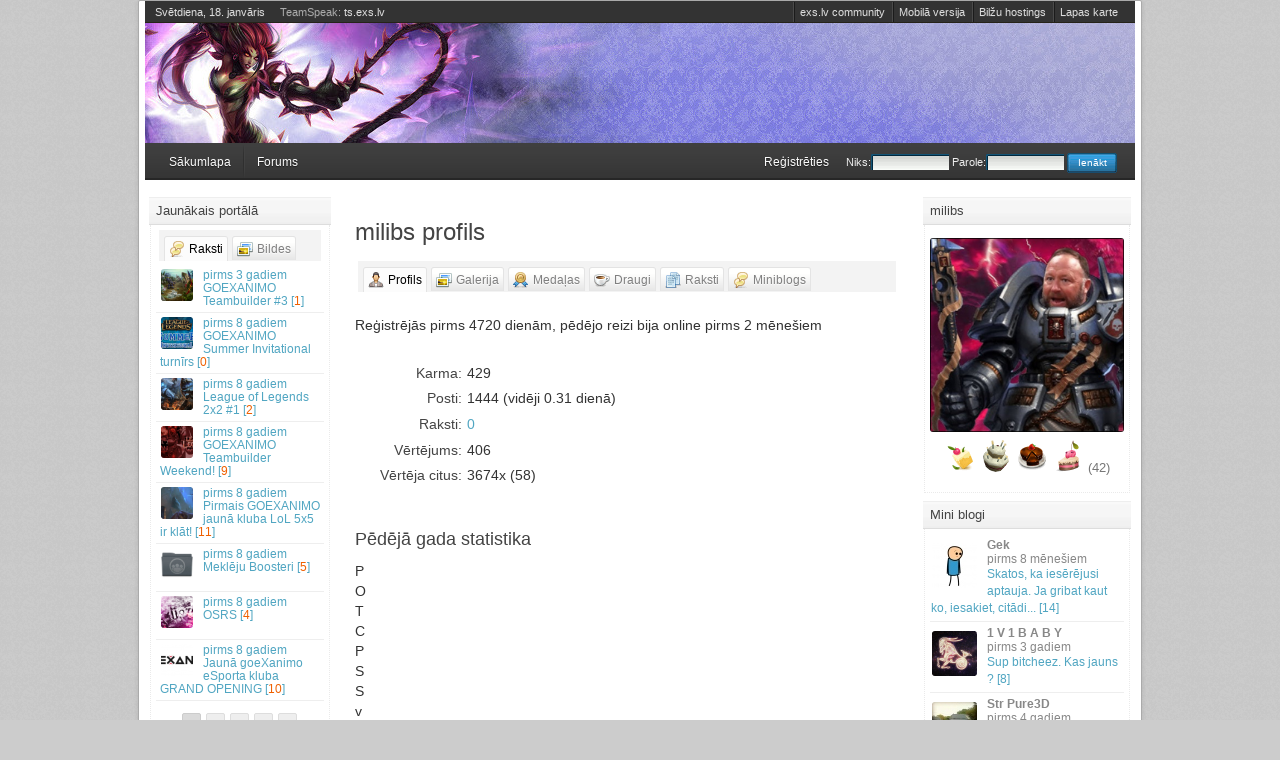

--- FILE ---
content_type: text/html; charset=UTF-8
request_url: https://lol.exs.lv/user/26395
body_size: 7238
content:
<!DOCTYPE html><html lang="lv"><head><meta charset="UTF-8"><title>milibs profils - lol.exs.lv</title><link rel="shortcut icon" type="image/x-icon" href="/favicon.ico"><link rel="canonical" href="https://lol.exs.lv/user/26395"><script>var mb_refresh_limit=8000,current_user=0,new_msg_count=0,c_url="/user/26395";</script><link rel="stylesheet" href="//exs.lv/css/core.css,lol.css"><script src="//exs.lv/js/jquery.min.js,tinycon.min.js,jquery.cookie.js,jquery.fancybox.js,jquery.raty.min.js,jquery.cycle.js,mcp.js,j.js"></script><script src="//exs.lv/js/jquery.qtip.min.js"></script><script>$(document).ready(function() {
 /* lietotāja postu gada statistikai */
 $('.cluetip').qtip();
});
</script><link rel="stylesheet" href="//exs.lv/css/jquery.qtip.min.css">
</head>
<body class="">
<div id="wrapper"><div id="header"><div id="logo"><div id="tools-bar"><ul id="site-links"><li><a href="https://exs.lv/">exs.lv community</a></li><li><a href="https://mlol.exs.lv/" title="Mobilā versija" rel="nofollow">Mobilā versija</a></li><li><a href="/img">Bilžu hostings</a></li><li><a href="/sitemap">Lapas karte</a></li></ul>Svētdiena, 18. janvāris&nbsp;&nbsp;&nbsp;&nbsp;&nbsp;<span style="color:#aaa">TeamSpeak:</span> ts.exs.lv
</div>
<a href="/" title="League of Legends portāls"><div id="header-slider" class="cycle-slideshow" data-cycle-speed="3000" data-cycle-timeout="9000" data-cycle-random="true"><img src="//img.exs.lv/lol-headers/header-1.jpg" alt="" /><img src="//img.exs.lv/lol-headers/header-2.jpg" alt="" /><img src="//img.exs.lv/lol-headers/header-3.jpg" alt="" /><img src="//img.exs.lv/lol-headers/header-4.jpg" alt="" /><img src="//img.exs.lv/lol-headers/header-5.jpg" alt="" /><img src="//img.exs.lv/lol-headers/header-6.jpg" alt="" /><img src="//img.exs.lv/lol-headers/header-7.jpg" alt="" /><img src="//img.exs.lv/lol-headers/header-8.jpg" alt="" /><img src="//img.exs.lv/lol-headers/header-9.jpg" alt="" /><img src="//img.exs.lv/lol-headers/header-10.jpg" alt="" /><img src="//img.exs.lv/lol-headers/header-11.jpg" alt="" /><img src="//img.exs.lv/lol-headers/header-12.jpg" alt="" /></div></a>
</div><div id="top-menu"><ul id="top-menu-left"><li><a class="first" href="/">Sākumlapa</a></li><li><a href="/forums">Forums</a></li></ul><ul id="top-menu-right"><li><a class="first" href="/register">Reģistrēties</a></li><li><form id="login-form" action="/user/26395" method="post"><fieldset><input type="hidden" name="xsrf_token" value="30729983" /><label>Niks:<input id="login-nick" size="16" name="niks" type="text" /></label><label>Parole:<input id="login-pass" size="16" name="parole" type="password" /></label><label><input name="login-submit" id="login-submit" class="login-submit" value="Ienākt" type="submit" /></label></fieldset></form></li></ul></div></div><div class="c"></div>
<div id="content" class=""><div id="inner-content"><h1>milibs profils</h1>
<ul class="tabs"><li><a href="/user/26395" class="active"><span class="profile user-level-0 user-gender-">Profils</span></a></li><li><a href="/gallery/26395" class=""><span class="gallery">Galerija</span></a></li><li><a href="/awards/26395" class=""><span class="awards">Medaļas</span></a></li><li><a href="/friends/26395" class=""><span class="friends">Draugi</span></a></li><li><a href="/topics/26395" class=""><span class="pages">Raksti</span></a></li><li><a href="/say/26395" class=""><span class="comments">Miniblogs</span></a></li></ul>
<div id="current-module"><div class="tabMain">
<p>
</p><p>Reģistrējās pirms 4720 dienām, pēdējo reizi bija online pirms 2 mēnešiem</p><dl id="profile-info" class="list-attr">

<dt>Karma</dt><dd>429</dd><dt>Posti</dt><dd>1444 (vidēji 0.31 dienā)</dd><dt>Raksti</dt><dd><a href="/topics/26395">0</a></dd><dt>Vērtējums</dt><dd>406</dd><dt>Vērtēja citus</dt><dd>3674x (58)</dd></dl>
<div class="c"></div><h3>Pēdējā gada statistika</h3><div id="year-stats-wrapper">
<div style="width: 14px;float: left;"><div style="width: 14px;" class="px"><span class="pxh">P</span></div><div style="width: 14px;" class="px"><span class="pxh">O</span></div><div style="width: 14px;" class="px"><span class="pxh">T</span></div><div style="width: 14px;" class="px"><span class="pxh">C</span></div><div style="width: 14px;" class="px"><span class="pxh">P</span></div><div style="width: 14px;" class="px"><span class="pxh">S</span></div><div style="width: 14px;" class="px"><span class="pxh">Sv</span></div></div>

<div style="width:1.8%;float:left"><div class="px"><a class="cluetip cluetip-userprofile" style="float:left;width:100%;height: 11px;background:#681e23;opacity:0" href="javascript:void(0)" title="2025.01.13 - 0 posti">&nbsp;</a></div><div class="px"><a class="cluetip cluetip-userprofile" style="float:left;width:100%;height: 11px;background:#681e23;opacity:0" href="javascript:void(0)" title="2025.01.14 - 0 posti">&nbsp;</a></div><div class="px"><a class="cluetip cluetip-userprofile" style="float:left;width:100%;height: 11px;background:#681e23;opacity:0" href="javascript:void(0)" title="2025.01.15 - 0 posti">&nbsp;</a></div><div class="px"><a class="cluetip cluetip-userprofile" style="float:left;width:100%;height: 11px;background:#681e23;opacity:0" href="javascript:void(0)" title="2025.01.16 - 0 posti">&nbsp;</a></div><div class="px"><a class="cluetip cluetip-userprofile" style="float:left;width:100%;height: 11px;background:#681e23;opacity:0" href="javascript:void(0)" title="2025.01.17 - 0 posti">&nbsp;</a></div><div class="px"><a class="cluetip cluetip-userprofile" style="float:left;width:100%;height: 11px;background:#681e23;opacity:0" href="javascript:void(0)" title="2025.01.18 - 0 posti">&nbsp;</a></div><div class="px"><a class="cluetip cluetip-userprofile" style="float:left;width:100%;height: 11px;background:#681e23;opacity:0" href="javascript:void(0)" title="2025.01.19 - 0 posti">&nbsp;</a></div></div>

<div style="width:1.8%;float:left"><div class="px"><a class="cluetip cluetip-userprofile" style="float:left;width:100%;height: 11px;background:#681e23;opacity:0" href="javascript:void(0)" title="2025.01.20 - 0 posti">&nbsp;</a></div><div class="px"><a class="cluetip cluetip-userprofile" style="float:left;width:100%;height: 11px;background:#681e23;opacity:0" href="javascript:void(0)" title="2025.01.21 - 0 posti">&nbsp;</a></div><div class="px"><a class="cluetip cluetip-userprofile" style="float:left;width:100%;height: 11px;background:#681e23;opacity:0" href="javascript:void(0)" title="2025.01.22 - 0 posti">&nbsp;</a></div><div class="px"><a class="cluetip cluetip-userprofile" style="float:left;width:100%;height: 11px;background:#681e23;opacity:0" href="javascript:void(0)" title="2025.01.23 - 0 posti">&nbsp;</a></div><div class="px"><a class="cluetip cluetip-userprofile" style="float:left;width:100%;height: 11px;background:#681e23;opacity:0" href="javascript:void(0)" title="2025.01.24 - 0 posti">&nbsp;</a></div><div class="px"><a class="cluetip cluetip-userprofile" style="float:left;width:100%;height: 11px;background:#681e23;opacity:0" href="javascript:void(0)" title="2025.01.25 - 0 posti">&nbsp;</a></div><div class="px"><a class="cluetip cluetip-userprofile" style="float:left;width:100%;height: 11px;background:#681e23;opacity:0" href="javascript:void(0)" title="2025.01.26 - 0 posti">&nbsp;</a></div></div>

<div style="width:1.8%;float:left"><div class="px"><a class="cluetip cluetip-userprofile" style="float:left;width:100%;height: 11px;background:#681e23;opacity:0" href="javascript:void(0)" title="2025.01.27 - 0 posti">&nbsp;</a></div><div class="px"><a class="cluetip cluetip-userprofile" style="float:left;width:100%;height: 11px;background:#681e23;opacity:0" href="javascript:void(0)" title="2025.01.28 - 0 posti">&nbsp;</a></div><div class="px"><a class="cluetip cluetip-userprofile" style="float:left;width:100%;height: 11px;background:#681e23;opacity:0" href="javascript:void(0)" title="2025.01.29 - 0 posti">&nbsp;</a></div><div class="px"><a class="cluetip cluetip-userprofile" style="float:left;width:100%;height: 11px;background:#681e23;opacity:0" href="javascript:void(0)" title="2025.01.30 - 0 posti">&nbsp;</a></div><div class="px"><a class="cluetip cluetip-userprofile" style="float:left;width:100%;height: 11px;background:#681e23;opacity:0" href="javascript:void(0)" title="2025.01.31 - 0 posti">&nbsp;</a></div><div class="px"><a class="cluetip cluetip-userprofile" style="float:left;width:100%;height: 11px;background:#681e23;opacity:0" href="javascript:void(0)" title="2025.02.01 - 0 posti">&nbsp;</a></div><div class="px"><a class="cluetip cluetip-userprofile" style="float:left;width:100%;height: 11px;background:#681e23;opacity:0" href="javascript:void(0)" title="2025.02.02 - 0 posti">&nbsp;</a></div></div>

<div style="width:1.8%;float:left"><div class="px"><a class="cluetip cluetip-userprofile" style="float:left;width:100%;height: 11px;background:#681e23;opacity:0" href="javascript:void(0)" title="2025.02.03 - 0 posti">&nbsp;</a></div><div class="px"><a class="cluetip cluetip-userprofile" style="float:left;width:100%;height: 11px;background:#681e23;opacity:0" href="javascript:void(0)" title="2025.02.04 - 0 posti">&nbsp;</a></div><div class="px"><a class="cluetip cluetip-userprofile" style="float:left;width:100%;height: 11px;background:#681e23;opacity:0" href="javascript:void(0)" title="2025.02.05 - 0 posti">&nbsp;</a></div><div class="px"><a class="cluetip cluetip-userprofile" style="float:left;width:100%;height: 11px;background:#681e23;opacity:0" href="javascript:void(0)" title="2025.02.06 - 0 posti">&nbsp;</a></div><div class="px"><a class="cluetip cluetip-userprofile" style="float:left;width:100%;height: 11px;background:#681e23;opacity:0" href="javascript:void(0)" title="2025.02.07 - 0 posti">&nbsp;</a></div><div class="px"><a class="cluetip cluetip-userprofile" style="float:left;width:100%;height: 11px;background:#681e23;opacity:0" href="javascript:void(0)" title="2025.02.08 - 0 posti">&nbsp;</a></div><div class="px"><a class="cluetip cluetip-userprofile" style="float:left;width:100%;height: 11px;background:#681e23;opacity:0" href="javascript:void(0)" title="2025.02.09 - 0 posti">&nbsp;</a></div></div>

<div style="width:1.8%;float:left"><div class="px"><a class="cluetip cluetip-userprofile" style="float:left;width:100%;height: 11px;background:#681e23;opacity:0" href="javascript:void(0)" title="2025.02.10 - 0 posti">&nbsp;</a></div><div class="px"><a class="cluetip cluetip-userprofile" style="float:left;width:100%;height: 11px;background:#681e23;opacity:0" href="javascript:void(0)" title="2025.02.11 - 0 posti">&nbsp;</a></div><div class="px"><a class="cluetip cluetip-userprofile" style="float:left;width:100%;height: 11px;background:#681e23;opacity:0" href="javascript:void(0)" title="2025.02.12 - 0 posti">&nbsp;</a></div><div class="px"><a class="cluetip cluetip-userprofile" style="float:left;width:100%;height: 11px;background:#681e23;opacity:0" href="javascript:void(0)" title="2025.02.13 - 0 posti">&nbsp;</a></div><div class="px"><a class="cluetip cluetip-userprofile" style="float:left;width:100%;height: 11px;background:#681e23;opacity:0" href="javascript:void(0)" title="2025.02.14 - 0 posti">&nbsp;</a></div><div class="px"><a class="cluetip cluetip-userprofile" style="float:left;width:100%;height: 11px;background:#681e23;opacity:0" href="javascript:void(0)" title="2025.02.15 - 0 posti">&nbsp;</a></div><div class="px"><a class="cluetip cluetip-userprofile" style="float:left;width:100%;height: 11px;background:#681e23;opacity:0" href="javascript:void(0)" title="2025.02.16 - 0 posti">&nbsp;</a></div></div>

<div style="width:1.8%;float:left"><div class="px"><a class="cluetip cluetip-userprofile" style="float:left;width:100%;height: 11px;background:#681e23;opacity:0" href="javascript:void(0)" title="2025.02.17 - 0 posti">&nbsp;</a></div><div class="px"><a class="cluetip cluetip-userprofile" style="float:left;width:100%;height: 11px;background:#681e23;opacity:0" href="javascript:void(0)" title="2025.02.18 - 0 posti">&nbsp;</a></div><div class="px"><a class="cluetip cluetip-userprofile" style="float:left;width:100%;height: 11px;background:#681e23;opacity:0" href="javascript:void(0)" title="2025.02.19 - 0 posti">&nbsp;</a></div><div class="px"><a class="cluetip cluetip-userprofile" style="float:left;width:100%;height: 11px;background:#681e23;opacity:0" href="javascript:void(0)" title="2025.02.20 - 0 posti">&nbsp;</a></div><div class="px"><a class="cluetip cluetip-userprofile" style="float:left;width:100%;height: 11px;background:#681e23;opacity:0" href="javascript:void(0)" title="2025.02.21 - 0 posti">&nbsp;</a></div><div class="px"><a class="cluetip cluetip-userprofile" style="float:left;width:100%;height: 11px;background:#681e23;opacity:0" href="javascript:void(0)" title="2025.02.22 - 0 posti">&nbsp;</a></div><div class="px"><a class="cluetip cluetip-userprofile" style="float:left;width:100%;height: 11px;background:#681e23;opacity:0" href="javascript:void(0)" title="2025.02.23 - 0 posti">&nbsp;</a></div></div>

<div style="width:1.8%;float:left"><div class="px"><a class="cluetip cluetip-userprofile" style="float:left;width:100%;height: 11px;background:#681e23;opacity:0" href="javascript:void(0)" title="2025.02.24 - 0 posti">&nbsp;</a></div><div class="px"><a class="cluetip cluetip-userprofile" style="float:left;width:100%;height: 11px;background:#681e23;opacity:0" href="javascript:void(0)" title="2025.02.25 - 0 posti">&nbsp;</a></div><div class="px"><a class="cluetip cluetip-userprofile" style="float:left;width:100%;height: 11px;background:#681e23;opacity:0" href="javascript:void(0)" title="2025.02.26 - 0 posti">&nbsp;</a></div><div class="px"><a class="cluetip cluetip-userprofile" style="float:left;width:100%;height: 11px;background:#681e23;opacity:0" href="javascript:void(0)" title="2025.02.27 - 0 posti">&nbsp;</a></div><div class="px"><a class="cluetip cluetip-userprofile" style="float:left;width:100%;height: 11px;background:#681e23;opacity:0" href="javascript:void(0)" title="2025.02.28 - 0 posti">&nbsp;</a></div><div class="px"><a class="cluetip cluetip-userprofile" style="float:left;width:100%;height: 11px;background:#681e23;opacity:0" href="javascript:void(0)" title="2025.03.01 - 0 posti">&nbsp;</a></div><div class="px"><a class="cluetip cluetip-userprofile" style="float:left;width:100%;height: 11px;background:#681e23;opacity:0" href="javascript:void(0)" title="2025.03.02 - 0 posti">&nbsp;</a></div></div>

<div style="width:1.8%;float:left"><div class="px"><a class="cluetip cluetip-userprofile" style="float:left;width:100%;height: 11px;background:#681e23;opacity:0" href="javascript:void(0)" title="2025.03.03 - 0 posti">&nbsp;</a></div><div class="px"><a class="cluetip cluetip-userprofile" style="float:left;width:100%;height: 11px;background:#681e23;opacity:0" href="javascript:void(0)" title="2025.03.04 - 0 posti">&nbsp;</a></div><div class="px"><a class="cluetip cluetip-userprofile" style="float:left;width:100%;height: 11px;background:#681e23;opacity:0" href="javascript:void(0)" title="2025.03.05 - 0 posti">&nbsp;</a></div><div class="px"><a class="cluetip cluetip-userprofile" style="float:left;width:100%;height: 11px;background:#681e23;opacity:0" href="javascript:void(0)" title="2025.03.06 - 0 posti">&nbsp;</a></div><div class="px"><a class="cluetip cluetip-userprofile" style="float:left;width:100%;height: 11px;background:#681e23;opacity:0" href="javascript:void(0)" title="2025.03.07 - 0 posti">&nbsp;</a></div><div class="px"><a class="cluetip cluetip-userprofile" style="float:left;width:100%;height: 11px;background:#681e23;opacity:0" href="javascript:void(0)" title="2025.03.08 - 0 posti">&nbsp;</a></div><div class="px"><a class="cluetip cluetip-userprofile" style="float:left;width:100%;height: 11px;background:#681e23;opacity:0" href="javascript:void(0)" title="2025.03.09 - 0 posti">&nbsp;</a></div></div>

<div style="width:1.8%;float:left"><div class="px"><a class="cluetip cluetip-userprofile" style="float:left;width:100%;height: 11px;background:#681e23;opacity:0" href="javascript:void(0)" title="2025.03.10 - 0 posti">&nbsp;</a></div><div class="px"><a class="cluetip cluetip-userprofile" style="float:left;width:100%;height: 11px;background:#681e23;opacity:0" href="javascript:void(0)" title="2025.03.11 - 0 posti">&nbsp;</a></div><div class="px"><a class="cluetip cluetip-userprofile" style="float:left;width:100%;height: 11px;background:#681e23;opacity:0" href="javascript:void(0)" title="2025.03.12 - 0 posti">&nbsp;</a></div><div class="px"><a class="cluetip cluetip-userprofile" style="float:left;width:100%;height: 11px;background:#681e23;opacity:0" href="javascript:void(0)" title="2025.03.13 - 0 posti">&nbsp;</a></div><div class="px"><a class="cluetip cluetip-userprofile" style="float:left;width:100%;height: 11px;background:#681e23;opacity:0" href="javascript:void(0)" title="2025.03.14 - 0 posti">&nbsp;</a></div><div class="px"><a class="cluetip cluetip-userprofile" style="float:left;width:100%;height: 11px;background:#681e23;opacity:0" href="javascript:void(0)" title="2025.03.15 - 0 posti">&nbsp;</a></div><div class="px"><a class="cluetip cluetip-userprofile" style="float:left;width:100%;height: 11px;background:#681e23;opacity:0" href="javascript:void(0)" title="2025.03.16 - 0 posti">&nbsp;</a></div></div>

<div style="width:1.8%;float:left"><div class="px"><a class="cluetip cluetip-userprofile" style="float:left;width:100%;height: 11px;background:#681e23;opacity:0" href="javascript:void(0)" title="2025.03.17 - 0 posti">&nbsp;</a></div><div class="px"><a class="cluetip cluetip-userprofile" style="float:left;width:100%;height: 11px;background:#681e23;opacity:0" href="javascript:void(0)" title="2025.03.18 - 0 posti">&nbsp;</a></div><div class="px"><a class="cluetip cluetip-userprofile" style="float:left;width:100%;height: 11px;background:#681e23;opacity:0" href="javascript:void(0)" title="2025.03.19 - 0 posti">&nbsp;</a></div><div class="px"><a class="cluetip cluetip-userprofile" style="float:left;width:100%;height: 11px;background:#681e23;opacity:0" href="javascript:void(0)" title="2025.03.20 - 0 posti">&nbsp;</a></div><div class="px"><a class="cluetip cluetip-userprofile" style="float:left;width:100%;height: 11px;background:#681e23;opacity:0" href="javascript:void(0)" title="2025.03.21 - 0 posti">&nbsp;</a></div><div class="px"><a class="cluetip cluetip-userprofile" style="float:left;width:100%;height: 11px;background:#681e23;opacity:0" href="javascript:void(0)" title="2025.03.22 - 0 posti">&nbsp;</a></div><div class="px"><a class="cluetip cluetip-userprofile" style="float:left;width:100%;height: 11px;background:#681e23;opacity:0" href="javascript:void(0)" title="2025.03.23 - 0 posti">&nbsp;</a></div></div>

<div style="width:1.8%;float:left"><div class="px"><a class="cluetip cluetip-userprofile" style="float:left;width:100%;height: 11px;background:#681e23;opacity:0" href="javascript:void(0)" title="2025.03.24 - 0 posti">&nbsp;</a></div><div class="px"><a class="cluetip cluetip-userprofile" style="float:left;width:100%;height: 11px;background:#681e23;opacity:0" href="javascript:void(0)" title="2025.03.25 - 0 posti">&nbsp;</a></div><div class="px"><a class="cluetip cluetip-userprofile" style="float:left;width:100%;height: 11px;background:#681e23;opacity:0" href="javascript:void(0)" title="2025.03.26 - 0 posti">&nbsp;</a></div><div class="px"><a class="cluetip cluetip-userprofile" style="float:left;width:100%;height: 11px;background:#681e23;opacity:0" href="javascript:void(0)" title="2025.03.27 - 0 posti">&nbsp;</a></div><div class="px"><a class="cluetip cluetip-userprofile" style="float:left;width:100%;height: 11px;background:#681e23;opacity:0" href="javascript:void(0)" title="2025.03.28 - 0 posti">&nbsp;</a></div><div class="px"><a class="cluetip cluetip-userprofile" style="float:left;width:100%;height: 11px;background:#681e23;opacity:0" href="javascript:void(0)" title="2025.03.29 - 0 posti">&nbsp;</a></div><div class="px"><a class="cluetip cluetip-userprofile" style="float:left;width:100%;height: 11px;background:#681e23;opacity:0" href="javascript:void(0)" title="2025.03.30 - 0 posti">&nbsp;</a></div></div>

<div style="width:1.8%;float:left"><div class="px"><a class="cluetip cluetip-userprofile" style="float:left;width:100%;height: 11px;background:#681e23;opacity:0" href="javascript:void(0)" title="2025.03.31 - 0 posti">&nbsp;</a></div><div class="px"><a class="cluetip cluetip-userprofile" style="float:left;width:100%;height: 11px;background:#681e23;opacity:0" href="javascript:void(0)" title="2025.04.01 - 0 posti">&nbsp;</a></div><div class="px"><a class="cluetip cluetip-userprofile" style="float:left;width:100%;height: 11px;background:#681e23;opacity:0" href="javascript:void(0)" title="2025.04.02 - 0 posti">&nbsp;</a></div><div class="px"><a class="cluetip cluetip-userprofile" style="float:left;width:100%;height: 11px;background:#681e23;opacity:0" href="javascript:void(0)" title="2025.04.03 - 0 posti">&nbsp;</a></div><div class="px"><a class="cluetip cluetip-userprofile" style="float:left;width:100%;height: 11px;background:#681e23;opacity:0" href="javascript:void(0)" title="2025.04.04 - 0 posti">&nbsp;</a></div><div class="px"><a class="cluetip cluetip-userprofile" style="float:left;width:100%;height: 11px;background:#681e23;opacity:0" href="javascript:void(0)" title="2025.04.05 - 0 posti">&nbsp;</a></div><div class="px"><a class="cluetip cluetip-userprofile" style="float:left;width:100%;height: 11px;background:#681e23;opacity:0" href="javascript:void(0)" title="2025.04.06 - 0 posti">&nbsp;</a></div></div>

<div style="width:1.8%;float:left"><div class="px"><a class="cluetip cluetip-userprofile" style="float:left;width:100%;height: 11px;background:#681e23;opacity:0" href="javascript:void(0)" title="2025.04.07 - 0 posti">&nbsp;</a></div><div class="px"><a class="cluetip cluetip-userprofile" style="float:left;width:100%;height: 11px;background:#681e23;opacity:0" href="javascript:void(0)" title="2025.04.08 - 0 posti">&nbsp;</a></div><div class="px"><a class="cluetip cluetip-userprofile" style="float:left;width:100%;height: 11px;background:#681e23;opacity:0" href="javascript:void(0)" title="2025.04.09 - 0 posti">&nbsp;</a></div><div class="px"><a class="cluetip cluetip-userprofile" style="float:left;width:100%;height: 11px;background:#681e23;opacity:0" href="javascript:void(0)" title="2025.04.10 - 0 posti">&nbsp;</a></div><div class="px"><a class="cluetip cluetip-userprofile" style="float:left;width:100%;height: 11px;background:#681e23;opacity:0" href="javascript:void(0)" title="2025.04.11 - 0 posti">&nbsp;</a></div><div class="px"><a class="cluetip cluetip-userprofile" style="float:left;width:100%;height: 11px;background:#681e23;opacity:0" href="javascript:void(0)" title="2025.04.12 - 0 posti">&nbsp;</a></div><div class="px"><a class="cluetip cluetip-userprofile" style="float:left;width:100%;height: 11px;background:#681e23;opacity:0" href="javascript:void(0)" title="2025.04.13 - 0 posti">&nbsp;</a></div></div>

<div style="width:1.8%;float:left"><div class="px"><a class="cluetip cluetip-userprofile" style="float:left;width:100%;height: 11px;background:#681e23;opacity:0" href="javascript:void(0)" title="2025.04.14 - 0 posti">&nbsp;</a></div><div class="px"><a class="cluetip cluetip-userprofile" style="float:left;width:100%;height: 11px;background:#681e23;opacity:0" href="javascript:void(0)" title="2025.04.15 - 0 posti">&nbsp;</a></div><div class="px"><a class="cluetip cluetip-userprofile" style="float:left;width:100%;height: 11px;background:#681e23;opacity:0" href="javascript:void(0)" title="2025.04.16 - 0 posti">&nbsp;</a></div><div class="px"><a class="cluetip cluetip-userprofile" style="float:left;width:100%;height: 11px;background:#681e23;opacity:0" href="javascript:void(0)" title="2025.04.17 - 0 posti">&nbsp;</a></div><div class="px"><a class="cluetip cluetip-userprofile" style="float:left;width:100%;height: 11px;background:#681e23;opacity:0" href="javascript:void(0)" title="2025.04.18 - 0 posti">&nbsp;</a></div><div class="px"><a class="cluetip cluetip-userprofile" style="float:left;width:100%;height: 11px;background:#681e23;opacity:0" href="javascript:void(0)" title="2025.04.19 - 0 posti">&nbsp;</a></div><div class="px"><a class="cluetip cluetip-userprofile" style="float:left;width:100%;height: 11px;background:#681e23;opacity:0" href="javascript:void(0)" title="2025.04.20 - 0 posti">&nbsp;</a></div></div>

<div style="width:1.8%;float:left"><div class="px"><a class="cluetip cluetip-userprofile" style="float:left;width:100%;height: 11px;background:#681e23;opacity:0" href="javascript:void(0)" title="2025.04.21 - 0 posti">&nbsp;</a></div><div class="px"><a class="cluetip cluetip-userprofile" style="float:left;width:100%;height: 11px;background:#681e23;opacity:0" href="javascript:void(0)" title="2025.04.22 - 0 posti">&nbsp;</a></div><div class="px"><a class="cluetip cluetip-userprofile" style="float:left;width:100%;height: 11px;background:#681e23;opacity:0" href="javascript:void(0)" title="2025.04.23 - 0 posti">&nbsp;</a></div><div class="px"><a class="cluetip cluetip-userprofile" style="float:left;width:100%;height: 11px;background:#681e23;opacity:0" href="javascript:void(0)" title="2025.04.24 - 0 posti">&nbsp;</a></div><div class="px"><a class="cluetip cluetip-userprofile" style="float:left;width:100%;height: 11px;background:#681e23;opacity:0" href="javascript:void(0)" title="2025.04.25 - 0 posti">&nbsp;</a></div><div class="px"><a class="cluetip cluetip-userprofile" style="float:left;width:100%;height: 11px;background:#681e23;opacity:0" href="javascript:void(0)" title="2025.04.26 - 0 posti">&nbsp;</a></div><div class="px"><a class="cluetip cluetip-userprofile" style="float:left;width:100%;height: 11px;background:#681e23;opacity:0" href="javascript:void(0)" title="2025.04.27 - 0 posti">&nbsp;</a></div></div>

<div style="width:1.8%;float:left"><div class="px"><a class="cluetip cluetip-userprofile" style="float:left;width:100%;height: 11px;background:#681e23;opacity:0" href="javascript:void(0)" title="2025.04.28 - 0 posti">&nbsp;</a></div><div class="px"><a class="cluetip cluetip-userprofile" style="float:left;width:100%;height: 11px;background:#681e23;opacity:0" href="javascript:void(0)" title="2025.04.29 - 0 posti">&nbsp;</a></div><div class="px"><a class="cluetip cluetip-userprofile" style="float:left;width:100%;height: 11px;background:#681e23;opacity:0" href="javascript:void(0)" title="2025.04.30 - 0 posti">&nbsp;</a></div><div class="px"><a class="cluetip cluetip-userprofile" style="float:left;width:100%;height: 11px;background:#681e23;opacity:0" href="javascript:void(0)" title="2025.05.01 - 0 posti">&nbsp;</a></div><div class="px"><a class="cluetip cluetip-userprofile" style="float:left;width:100%;height: 11px;background:#681e23;opacity:0" href="javascript:void(0)" title="2025.05.02 - 0 posti">&nbsp;</a></div><div class="px"><a class="cluetip cluetip-userprofile" style="float:left;width:100%;height: 11px;background:#681e23;opacity:0" href="javascript:void(0)" title="2025.05.03 - 0 posti">&nbsp;</a></div><div class="px"><a class="cluetip cluetip-userprofile" style="float:left;width:100%;height: 11px;background:#681e23;opacity:0" href="javascript:void(0)" title="2025.05.04 - 0 posti">&nbsp;</a></div></div>

<div style="width:1.8%;float:left"><div class="px"><a class="cluetip cluetip-userprofile" style="float:left;width:100%;height: 11px;background:#681e23;opacity:0" href="javascript:void(0)" title="2025.05.05 - 0 posti">&nbsp;</a></div><div class="px"><a class="cluetip cluetip-userprofile" style="float:left;width:100%;height: 11px;background:#681e23;opacity:0" href="javascript:void(0)" title="2025.05.06 - 0 posti">&nbsp;</a></div><div class="px"><a class="cluetip cluetip-userprofile" style="float:left;width:100%;height: 11px;background:#681e23;opacity:0" href="javascript:void(0)" title="2025.05.07 - 0 posti">&nbsp;</a></div><div class="px"><a class="cluetip cluetip-userprofile" style="float:left;width:100%;height: 11px;background:#681e23;opacity:0" href="javascript:void(0)" title="2025.05.08 - 0 posti">&nbsp;</a></div><div class="px"><a class="cluetip cluetip-userprofile" style="float:left;width:100%;height: 11px;background:#681e23;opacity:0" href="javascript:void(0)" title="2025.05.09 - 0 posti">&nbsp;</a></div><div class="px"><a class="cluetip cluetip-userprofile" style="float:left;width:100%;height: 11px;background:#681e23;opacity:0" href="javascript:void(0)" title="2025.05.10 - 0 posti">&nbsp;</a></div><div class="px"><a class="cluetip cluetip-userprofile" style="float:left;width:100%;height: 11px;background:#681e23;opacity:0" href="javascript:void(0)" title="2025.05.11 - 0 posti">&nbsp;</a></div></div>

<div style="width:1.8%;float:left"><div class="px"><a class="cluetip cluetip-userprofile" style="float:left;width:100%;height: 11px;background:#681e23;opacity:0" href="javascript:void(0)" title="2025.05.12 - 0 posti">&nbsp;</a></div><div class="px"><a class="cluetip cluetip-userprofile" style="float:left;width:100%;height: 11px;background:#681e23;opacity:0" href="javascript:void(0)" title="2025.05.13 - 0 posti">&nbsp;</a></div><div class="px"><a class="cluetip cluetip-userprofile" style="float:left;width:100%;height: 11px;background:#681e23;opacity:0" href="javascript:void(0)" title="2025.05.14 - 0 posti">&nbsp;</a></div><div class="px"><a class="cluetip cluetip-userprofile" style="float:left;width:100%;height: 11px;background:#681e23;opacity:0" href="javascript:void(0)" title="2025.05.15 - 0 posti">&nbsp;</a></div><div class="px"><a class="cluetip cluetip-userprofile" style="float:left;width:100%;height: 11px;background:#681e23;opacity:0" href="javascript:void(0)" title="2025.05.16 - 0 posti">&nbsp;</a></div><div class="px"><a class="cluetip cluetip-userprofile" style="float:left;width:100%;height: 11px;background:#681e23;opacity:0" href="javascript:void(0)" title="2025.05.17 - 0 posti">&nbsp;</a></div><div class="px"><a class="cluetip cluetip-userprofile" style="float:left;width:100%;height: 11px;background:#681e23;opacity:0" href="javascript:void(0)" title="2025.05.18 - 0 posti">&nbsp;</a></div></div>

<div style="width:1.8%;float:left"><div class="px"><a class="cluetip cluetip-userprofile" style="float:left;width:100%;height: 11px;background:#681e23;opacity:0" href="javascript:void(0)" title="2025.05.19 - 0 posti">&nbsp;</a></div><div class="px"><a class="cluetip cluetip-userprofile" style="float:left;width:100%;height: 11px;background:#681e23;opacity:0" href="javascript:void(0)" title="2025.05.20 - 0 posti">&nbsp;</a></div><div class="px"><a class="cluetip cluetip-userprofile" style="float:left;width:100%;height: 11px;background:#681e23;opacity:0" href="javascript:void(0)" title="2025.05.21 - 0 posti">&nbsp;</a></div><div class="px"><a class="cluetip cluetip-userprofile" style="float:left;width:100%;height: 11px;background:#681e23;opacity:0" href="javascript:void(0)" title="2025.05.22 - 0 posti">&nbsp;</a></div><div class="px"><a class="cluetip cluetip-userprofile" style="float:left;width:100%;height: 11px;background:#681e23;opacity:0" href="javascript:void(0)" title="2025.05.23 - 0 posti">&nbsp;</a></div><div class="px"><a class="cluetip cluetip-userprofile" style="float:left;width:100%;height: 11px;background:#681e23;opacity:0" href="javascript:void(0)" title="2025.05.24 - 0 posti">&nbsp;</a></div><div class="px"><a class="cluetip cluetip-userprofile" style="float:left;width:100%;height: 11px;background:#681e23;opacity:0" href="javascript:void(0)" title="2025.05.25 - 0 posti">&nbsp;</a></div></div>

<div style="width:1.8%;float:left"><div class="px"><a class="cluetip cluetip-userprofile" style="float:left;width:100%;height: 11px;background:#681e23;opacity:0" href="javascript:void(0)" title="2025.05.26 - 0 posti">&nbsp;</a></div><div class="px"><a class="cluetip cluetip-userprofile" style="float:left;width:100%;height: 11px;background:#681e23;opacity:0" href="javascript:void(0)" title="2025.05.27 - 0 posti">&nbsp;</a></div><div class="px"><a class="cluetip cluetip-userprofile" style="float:left;width:100%;height: 11px;background:#681e23;opacity:0" href="javascript:void(0)" title="2025.05.28 - 0 posti">&nbsp;</a></div><div class="px"><a class="cluetip cluetip-userprofile" style="float:left;width:100%;height: 11px;background:#681e23;opacity:0" href="javascript:void(0)" title="2025.05.29 - 0 posti">&nbsp;</a></div><div class="px"><a class="cluetip cluetip-userprofile" style="float:left;width:100%;height: 11px;background:#681e23;opacity:0" href="javascript:void(0)" title="2025.05.30 - 0 posti">&nbsp;</a></div><div class="px"><a class="cluetip cluetip-userprofile" style="float:left;width:100%;height: 11px;background:#681e23;opacity:0" href="javascript:void(0)" title="2025.05.31 - 0 posti">&nbsp;</a></div><div class="px"><a class="cluetip cluetip-userprofile" style="float:left;width:100%;height: 11px;background:#681e23;opacity:0" href="javascript:void(0)" title="2025.06.01 - 0 posti">&nbsp;</a></div></div>

<div style="width:1.8%;float:left"><div class="px"><a class="cluetip cluetip-userprofile" style="float:left;width:100%;height: 11px;background:#681e23;opacity:0" href="javascript:void(0)" title="2025.06.02 - 0 posti">&nbsp;</a></div><div class="px"><a class="cluetip cluetip-userprofile" style="float:left;width:100%;height: 11px;background:#681e23;opacity:0" href="javascript:void(0)" title="2025.06.03 - 0 posti">&nbsp;</a></div><div class="px"><a class="cluetip cluetip-userprofile" style="float:left;width:100%;height: 11px;background:#681e23;opacity:0" href="javascript:void(0)" title="2025.06.04 - 0 posti">&nbsp;</a></div><div class="px"><a class="cluetip cluetip-userprofile" style="float:left;width:100%;height: 11px;background:#681e23;opacity:0" href="javascript:void(0)" title="2025.06.05 - 0 posti">&nbsp;</a></div><div class="px"><a class="cluetip cluetip-userprofile" style="float:left;width:100%;height: 11px;background:#681e23;opacity:0" href="javascript:void(0)" title="2025.06.06 - 0 posti">&nbsp;</a></div><div class="px"><a class="cluetip cluetip-userprofile" style="float:left;width:100%;height: 11px;background:#681e23;opacity:0" href="javascript:void(0)" title="2025.06.07 - 0 posti">&nbsp;</a></div><div class="px"><a class="cluetip cluetip-userprofile" style="float:left;width:100%;height: 11px;background:#681e23;opacity:0" href="javascript:void(0)" title="2025.06.08 - 0 posti">&nbsp;</a></div></div>

<div style="width:1.8%;float:left"><div class="px"><a class="cluetip cluetip-userprofile" style="float:left;width:100%;height: 11px;background:#681e23;opacity:0" href="javascript:void(0)" title="2025.06.09 - 0 posti">&nbsp;</a></div><div class="px"><a class="cluetip cluetip-userprofile" style="float:left;width:100%;height: 11px;background:#681e23;opacity:0" href="javascript:void(0)" title="2025.06.10 - 0 posti">&nbsp;</a></div><div class="px"><a class="cluetip cluetip-userprofile" style="float:left;width:100%;height: 11px;background:#681e23;opacity:0" href="javascript:void(0)" title="2025.06.11 - 0 posti">&nbsp;</a></div><div class="px"><a class="cluetip cluetip-userprofile" style="float:left;width:100%;height: 11px;background:#681e23;opacity:0" href="javascript:void(0)" title="2025.06.12 - 0 posti">&nbsp;</a></div><div class="px"><a class="cluetip cluetip-userprofile" style="float:left;width:100%;height: 11px;background:#681e23;opacity:0" href="javascript:void(0)" title="2025.06.13 - 0 posti">&nbsp;</a></div><div class="px"><a class="cluetip cluetip-userprofile" style="float:left;width:100%;height: 11px;background:#681e23;opacity:0" href="javascript:void(0)" title="2025.06.14 - 0 posti">&nbsp;</a></div><div class="px"><a class="cluetip cluetip-userprofile" style="float:left;width:100%;height: 11px;background:#681e23;opacity:0" href="javascript:void(0)" title="2025.06.15 - 0 posti">&nbsp;</a></div></div>

<div style="width:1.8%;float:left"><div class="px"><a class="cluetip cluetip-userprofile" style="float:left;width:100%;height: 11px;background:#681e23;opacity:0" href="javascript:void(0)" title="2025.06.16 - 0 posti">&nbsp;</a></div><div class="px"><a class="cluetip cluetip-userprofile" style="float:left;width:100%;height: 11px;background:#681e23;opacity:0" href="javascript:void(0)" title="2025.06.17 - 0 posti">&nbsp;</a></div><div class="px"><a class="cluetip cluetip-userprofile" style="float:left;width:100%;height: 11px;background:#681e23;opacity:0" href="javascript:void(0)" title="2025.06.18 - 0 posti">&nbsp;</a></div><div class="px"><a class="cluetip cluetip-userprofile" style="float:left;width:100%;height: 11px;background:#681e23;opacity:0" href="javascript:void(0)" title="2025.06.19 - 0 posti">&nbsp;</a></div><div class="px"><a class="cluetip cluetip-userprofile" style="float:left;width:100%;height: 11px;background:#681e23;opacity:0" href="javascript:void(0)" title="2025.06.20 - 0 posti">&nbsp;</a></div><div class="px"><a class="cluetip cluetip-userprofile" style="float:left;width:100%;height: 11px;background:#681e23;opacity:0" href="javascript:void(0)" title="2025.06.21 - 0 posti">&nbsp;</a></div><div class="px"><a class="cluetip cluetip-userprofile" style="float:left;width:100%;height: 11px;background:#681e23;opacity:0" href="javascript:void(0)" title="2025.06.22 - 0 posti">&nbsp;</a></div></div>

<div style="width:1.8%;float:left"><div class="px"><a class="cluetip cluetip-userprofile" style="float:left;width:100%;height: 11px;background:#681e23;opacity:0" href="javascript:void(0)" title="2025.06.23 - 0 posti">&nbsp;</a></div><div class="px"><a class="cluetip cluetip-userprofile" style="float:left;width:100%;height: 11px;background:#681e23;opacity:0" href="javascript:void(0)" title="2025.06.24 - 0 posti">&nbsp;</a></div><div class="px"><a class="cluetip cluetip-userprofile" style="float:left;width:100%;height: 11px;background:#681e23;opacity:0" href="javascript:void(0)" title="2025.06.25 - 0 posti">&nbsp;</a></div><div class="px"><a class="cluetip cluetip-userprofile" style="float:left;width:100%;height: 11px;background:#681e23;opacity:0" href="javascript:void(0)" title="2025.06.26 - 0 posti">&nbsp;</a></div><div class="px"><a class="cluetip cluetip-userprofile" style="float:left;width:100%;height: 11px;background:#681e23;opacity:0" href="javascript:void(0)" title="2025.06.27 - 0 posti">&nbsp;</a></div><div class="px"><a class="cluetip cluetip-userprofile" style="float:left;width:100%;height: 11px;background:#681e23;opacity:0" href="javascript:void(0)" title="2025.06.28 - 0 posti">&nbsp;</a></div><div class="px"><a class="cluetip cluetip-userprofile" style="float:left;width:100%;height: 11px;background:#681e23;opacity:0" href="javascript:void(0)" title="2025.06.29 - 0 posti">&nbsp;</a></div></div>

<div style="width:1.8%;float:left"><div class="px"><a class="cluetip cluetip-userprofile" style="float:left;width:100%;height: 11px;background:#681e23;opacity:0" href="javascript:void(0)" title="2025.06.30 - 0 posti">&nbsp;</a></div><div class="px"><a class="cluetip cluetip-userprofile" style="float:left;width:100%;height: 11px;background:#681e23;opacity:0" href="javascript:void(0)" title="2025.07.01 - 0 posti">&nbsp;</a></div><div class="px"><a class="cluetip cluetip-userprofile" style="float:left;width:100%;height: 11px;background:#681e23;opacity:0" href="javascript:void(0)" title="2025.07.02 - 0 posti">&nbsp;</a></div><div class="px"><a class="cluetip cluetip-userprofile" style="float:left;width:100%;height: 11px;background:#681e23;opacity:0" href="javascript:void(0)" title="2025.07.03 - 0 posti">&nbsp;</a></div><div class="px"><a class="cluetip cluetip-userprofile" style="float:left;width:100%;height: 11px;background:#681e23;opacity:0" href="javascript:void(0)" title="2025.07.04 - 0 posti">&nbsp;</a></div><div class="px"><a class="cluetip cluetip-userprofile" style="float:left;width:100%;height: 11px;background:#681e23;opacity:0" href="javascript:void(0)" title="2025.07.05 - 0 posti">&nbsp;</a></div><div class="px"><a class="cluetip cluetip-userprofile" style="float:left;width:100%;height: 11px;background:#681e23;opacity:0" href="javascript:void(0)" title="2025.07.06 - 0 posti">&nbsp;</a></div></div>

<div style="width:1.8%;float:left"><div class="px"><a class="cluetip cluetip-userprofile" style="float:left;width:100%;height: 11px;background:#681e23;opacity:0" href="javascript:void(0)" title="2025.07.07 - 0 posti">&nbsp;</a></div><div class="px"><a class="cluetip cluetip-userprofile" style="float:left;width:100%;height: 11px;background:#681e23;opacity:0" href="javascript:void(0)" title="2025.07.08 - 0 posti">&nbsp;</a></div><div class="px"><a class="cluetip cluetip-userprofile" style="float:left;width:100%;height: 11px;background:#681e23;opacity:0" href="javascript:void(0)" title="2025.07.09 - 0 posti">&nbsp;</a></div><div class="px"><a class="cluetip cluetip-userprofile" style="float:left;width:100%;height: 11px;background:#681e23;opacity:0" href="javascript:void(0)" title="2025.07.10 - 0 posti">&nbsp;</a></div><div class="px"><a class="cluetip cluetip-userprofile" style="float:left;width:100%;height: 11px;background:#681e23;opacity:0" href="javascript:void(0)" title="2025.07.11 - 0 posti">&nbsp;</a></div><div class="px"><a class="cluetip cluetip-userprofile" style="float:left;width:100%;height: 11px;background:#681e23;opacity:0" href="javascript:void(0)" title="2025.07.12 - 0 posti">&nbsp;</a></div><div class="px"><a class="cluetip cluetip-userprofile" style="float:left;width:100%;height: 11px;background:#681e23;opacity:0" href="javascript:void(0)" title="2025.07.13 - 0 posti">&nbsp;</a></div></div>

<div style="width:1.8%;float:left"><div class="px"><a class="cluetip cluetip-userprofile" style="float:left;width:100%;height: 11px;background:#681e23;opacity:0" href="javascript:void(0)" title="2025.07.14 - 0 posti">&nbsp;</a></div><div class="px"><a class="cluetip cluetip-userprofile" style="float:left;width:100%;height: 11px;background:#681e23;opacity:0" href="javascript:void(0)" title="2025.07.15 - 0 posti">&nbsp;</a></div><div class="px"><a class="cluetip cluetip-userprofile" style="float:left;width:100%;height: 11px;background:#681e23;opacity:0" href="javascript:void(0)" title="2025.07.16 - 0 posti">&nbsp;</a></div><div class="px"><a class="cluetip cluetip-userprofile" style="float:left;width:100%;height: 11px;background:#681e23;opacity:0" href="javascript:void(0)" title="2025.07.17 - 0 posti">&nbsp;</a></div><div class="px"><a class="cluetip cluetip-userprofile" style="float:left;width:100%;height: 11px;background:#681e23;opacity:0" href="javascript:void(0)" title="2025.07.18 - 0 posti">&nbsp;</a></div><div class="px"><a class="cluetip cluetip-userprofile" style="float:left;width:100%;height: 11px;background:#681e23;opacity:0" href="javascript:void(0)" title="2025.07.19 - 0 posti">&nbsp;</a></div><div class="px"><a class="cluetip cluetip-userprofile" style="float:left;width:100%;height: 11px;background:#681e23;opacity:0" href="javascript:void(0)" title="2025.07.20 - 0 posti">&nbsp;</a></div></div>

<div style="width:1.8%;float:left"><div class="px"><a class="cluetip cluetip-userprofile" style="float:left;width:100%;height: 11px;background:#681e23;opacity:0" href="javascript:void(0)" title="2025.07.21 - 0 posti">&nbsp;</a></div><div class="px"><a class="cluetip cluetip-userprofile" style="float:left;width:100%;height: 11px;background:#681e23;opacity:0" href="javascript:void(0)" title="2025.07.22 - 0 posti">&nbsp;</a></div><div class="px"><a class="cluetip cluetip-userprofile" style="float:left;width:100%;height: 11px;background:#681e23;opacity:0" href="javascript:void(0)" title="2025.07.23 - 0 posti">&nbsp;</a></div><div class="px"><a class="cluetip cluetip-userprofile" style="float:left;width:100%;height: 11px;background:#681e23;opacity:0" href="javascript:void(0)" title="2025.07.24 - 0 posti">&nbsp;</a></div><div class="px"><a class="cluetip cluetip-userprofile" style="float:left;width:100%;height: 11px;background:#681e23;opacity:0" href="javascript:void(0)" title="2025.07.25 - 0 posti">&nbsp;</a></div><div class="px"><a class="cluetip cluetip-userprofile" style="float:left;width:100%;height: 11px;background:#681e23;opacity:0" href="javascript:void(0)" title="2025.07.26 - 0 posti">&nbsp;</a></div><div class="px"><a class="cluetip cluetip-userprofile" style="float:left;width:100%;height: 11px;background:#681e23;opacity:0" href="javascript:void(0)" title="2025.07.27 - 0 posti">&nbsp;</a></div></div>

<div style="width:1.8%;float:left"><div class="px"><a class="cluetip cluetip-userprofile" style="float:left;width:100%;height: 11px;background:#681e23;opacity:0" href="javascript:void(0)" title="2025.07.28 - 0 posti">&nbsp;</a></div><div class="px"><a class="cluetip cluetip-userprofile" style="float:left;width:100%;height: 11px;background:#681e23;opacity:0" href="javascript:void(0)" title="2025.07.29 - 0 posti">&nbsp;</a></div><div class="px"><a class="cluetip cluetip-userprofile" style="float:left;width:100%;height: 11px;background:#681e23;opacity:0" href="javascript:void(0)" title="2025.07.30 - 0 posti">&nbsp;</a></div><div class="px"><a class="cluetip cluetip-userprofile" style="float:left;width:100%;height: 11px;background:#681e23;opacity:0" href="javascript:void(0)" title="2025.07.31 - 0 posti">&nbsp;</a></div><div class="px"><a class="cluetip cluetip-userprofile" style="float:left;width:100%;height: 11px;background:#681e23;opacity:0" href="javascript:void(0)" title="2025.08.01 - 0 posti">&nbsp;</a></div><div class="px"><a class="cluetip cluetip-userprofile" style="float:left;width:100%;height: 11px;background:#681e23;opacity:0" href="javascript:void(0)" title="2025.08.02 - 0 posti">&nbsp;</a></div><div class="px"><a class="cluetip cluetip-userprofile" style="float:left;width:100%;height: 11px;background:#681e23;opacity:0" href="javascript:void(0)" title="2025.08.03 - 0 posti">&nbsp;</a></div></div>

<div style="width:1.8%;float:left"><div class="px"><a class="cluetip cluetip-userprofile" style="float:left;width:100%;height: 11px;background:#681e23;opacity:0" href="javascript:void(0)" title="2025.08.04 - 0 posti">&nbsp;</a></div><div class="px"><a class="cluetip cluetip-userprofile" style="float:left;width:100%;height: 11px;background:#681e23;opacity:0" href="javascript:void(0)" title="2025.08.05 - 0 posti">&nbsp;</a></div><div class="px"><a class="cluetip cluetip-userprofile" style="float:left;width:100%;height: 11px;background:#681e23;opacity:0" href="javascript:void(0)" title="2025.08.06 - 0 posti">&nbsp;</a></div><div class="px"><a class="cluetip cluetip-userprofile" style="float:left;width:100%;height: 11px;background:#681e23;opacity:0" href="javascript:void(0)" title="2025.08.07 - 0 posti">&nbsp;</a></div><div class="px"><a class="cluetip cluetip-userprofile" style="float:left;width:100%;height: 11px;background:#681e23;opacity:0" href="javascript:void(0)" title="2025.08.08 - 0 posti">&nbsp;</a></div><div class="px"><a class="cluetip cluetip-userprofile" style="float:left;width:100%;height: 11px;background:#681e23;opacity:0" href="javascript:void(0)" title="2025.08.09 - 0 posti">&nbsp;</a></div><div class="px"><a class="cluetip cluetip-userprofile" style="float:left;width:100%;height: 11px;background:#681e23;opacity:0" href="javascript:void(0)" title="2025.08.10 - 0 posti">&nbsp;</a></div></div>

<div style="width:1.8%;float:left"><div class="px"><a class="cluetip cluetip-userprofile" style="float:left;width:100%;height: 11px;background:#681e23;opacity:0" href="javascript:void(0)" title="2025.08.11 - 0 posti">&nbsp;</a></div><div class="px"><a class="cluetip cluetip-userprofile" style="float:left;width:100%;height: 11px;background:#681e23;opacity:0" href="javascript:void(0)" title="2025.08.12 - 0 posti">&nbsp;</a></div><div class="px"><a class="cluetip cluetip-userprofile" style="float:left;width:100%;height: 11px;background:#681e23;opacity:0" href="javascript:void(0)" title="2025.08.13 - 0 posti">&nbsp;</a></div><div class="px"><a class="cluetip cluetip-userprofile" style="float:left;width:100%;height: 11px;background:#681e23;opacity:0" href="javascript:void(0)" title="2025.08.14 - 0 posti">&nbsp;</a></div><div class="px"><a class="cluetip cluetip-userprofile" style="float:left;width:100%;height: 11px;background:#681e23;opacity:0" href="javascript:void(0)" title="2025.08.15 - 0 posti">&nbsp;</a></div><div class="px"><a class="cluetip cluetip-userprofile" style="float:left;width:100%;height: 11px;background:#681e23;opacity:0" href="javascript:void(0)" title="2025.08.16 - 0 posti">&nbsp;</a></div><div class="px"><a class="cluetip cluetip-userprofile" style="float:left;width:100%;height: 11px;background:#681e23;opacity:0" href="javascript:void(0)" title="2025.08.17 - 0 posti">&nbsp;</a></div></div>

<div style="width:1.8%;float:left"><div class="px"><a class="cluetip cluetip-userprofile" style="float:left;width:100%;height: 11px;background:#681e23;opacity:0" href="javascript:void(0)" title="2025.08.18 - 0 posti">&nbsp;</a></div><div class="px"><a class="cluetip cluetip-userprofile" style="float:left;width:100%;height: 11px;background:#681e23;opacity:0" href="javascript:void(0)" title="2025.08.19 - 0 posti">&nbsp;</a></div><div class="px"><a class="cluetip cluetip-userprofile" style="float:left;width:100%;height: 11px;background:#681e23;opacity:0" href="javascript:void(0)" title="2025.08.20 - 0 posti">&nbsp;</a></div><div class="px"><a class="cluetip cluetip-userprofile" style="float:left;width:100%;height: 11px;background:#681e23;opacity:0" href="javascript:void(0)" title="2025.08.21 - 0 posti">&nbsp;</a></div><div class="px"><a class="cluetip cluetip-userprofile" style="float:left;width:100%;height: 11px;background:#681e23;opacity:0" href="javascript:void(0)" title="2025.08.22 - 0 posti">&nbsp;</a></div><div class="px"><a class="cluetip cluetip-userprofile" style="float:left;width:100%;height: 11px;background:#681e23;opacity:0" href="javascript:void(0)" title="2025.08.23 - 0 posti">&nbsp;</a></div><div class="px"><a class="cluetip cluetip-userprofile" style="float:left;width:100%;height: 11px;background:#681e23;opacity:0" href="javascript:void(0)" title="2025.08.24 - 0 posti">&nbsp;</a></div></div>

<div style="width:1.8%;float:left"><div class="px"><a class="cluetip cluetip-userprofile" style="float:left;width:100%;height: 11px;background:#681e23;opacity:0" href="javascript:void(0)" title="2025.08.25 - 0 posti">&nbsp;</a></div><div class="px"><a class="cluetip cluetip-userprofile" style="float:left;width:100%;height: 11px;background:#681e23;opacity:0" href="javascript:void(0)" title="2025.08.26 - 0 posti">&nbsp;</a></div><div class="px"><a class="cluetip cluetip-userprofile" style="float:left;width:100%;height: 11px;background:#681e23;opacity:0" href="javascript:void(0)" title="2025.08.27 - 0 posti">&nbsp;</a></div><div class="px"><a class="cluetip cluetip-userprofile" style="float:left;width:100%;height: 11px;background:#681e23;opacity:0" href="javascript:void(0)" title="2025.08.28 - 0 posti">&nbsp;</a></div><div class="px"><a class="cluetip cluetip-userprofile" style="float:left;width:100%;height: 11px;background:#681e23;opacity:0" href="javascript:void(0)" title="2025.08.29 - 0 posti">&nbsp;</a></div><div class="px"><a class="cluetip cluetip-userprofile" style="float:left;width:100%;height: 11px;background:#681e23;opacity:0" href="javascript:void(0)" title="2025.08.30 - 0 posti">&nbsp;</a></div><div class="px"><a class="cluetip cluetip-userprofile" style="float:left;width:100%;height: 11px;background:#681e23;opacity:0" href="javascript:void(0)" title="2025.08.31 - 0 posti">&nbsp;</a></div></div>

<div style="width:1.8%;float:left"><div class="px"><a class="cluetip cluetip-userprofile" style="float:left;width:100%;height: 11px;background:#681e23;opacity:0" href="javascript:void(0)" title="2025.09.01 - 0 posti">&nbsp;</a></div><div class="px"><a class="cluetip cluetip-userprofile" style="float:left;width:100%;height: 11px;background:#681e23;opacity:0" href="javascript:void(0)" title="2025.09.02 - 0 posti">&nbsp;</a></div><div class="px"><a class="cluetip cluetip-userprofile" style="float:left;width:100%;height: 11px;background:#681e23;opacity:0" href="javascript:void(0)" title="2025.09.03 - 0 posti">&nbsp;</a></div><div class="px"><a class="cluetip cluetip-userprofile" style="float:left;width:100%;height: 11px;background:#681e23;opacity:0" href="javascript:void(0)" title="2025.09.04 - 0 posti">&nbsp;</a></div><div class="px"><a class="cluetip cluetip-userprofile" style="float:left;width:100%;height: 11px;background:#681e23;opacity:0" href="javascript:void(0)" title="2025.09.05 - 0 posti">&nbsp;</a></div><div class="px"><a class="cluetip cluetip-userprofile" style="float:left;width:100%;height: 11px;background:#681e23;opacity:0" href="javascript:void(0)" title="2025.09.06 - 0 posti">&nbsp;</a></div><div class="px"><a class="cluetip cluetip-userprofile" style="float:left;width:100%;height: 11px;background:#681e23;opacity:0" href="javascript:void(0)" title="2025.09.07 - 0 posti">&nbsp;</a></div></div>

<div style="width:1.8%;float:left"><div class="px"><a class="cluetip cluetip-userprofile" style="float:left;width:100%;height: 11px;background:#681e23;opacity:0" href="javascript:void(0)" title="2025.09.08 - 0 posti">&nbsp;</a></div><div class="px"><a class="cluetip cluetip-userprofile" style="float:left;width:100%;height: 11px;background:#681e23;opacity:0" href="javascript:void(0)" title="2025.09.09 - 0 posti">&nbsp;</a></div><div class="px"><a class="cluetip cluetip-userprofile" style="float:left;width:100%;height: 11px;background:#681e23;opacity:0" href="javascript:void(0)" title="2025.09.10 - 0 posti">&nbsp;</a></div><div class="px"><a class="cluetip cluetip-userprofile" style="float:left;width:100%;height: 11px;background:#681e23;opacity:0" href="javascript:void(0)" title="2025.09.11 - 0 posti">&nbsp;</a></div><div class="px"><a class="cluetip cluetip-userprofile" style="float:left;width:100%;height: 11px;background:#681e23;opacity:0" href="javascript:void(0)" title="2025.09.12 - 0 posti">&nbsp;</a></div><div class="px"><a class="cluetip cluetip-userprofile" style="float:left;width:100%;height: 11px;background:#681e23;opacity:0" href="javascript:void(0)" title="2025.09.13 - 0 posti">&nbsp;</a></div><div class="px"><a class="cluetip cluetip-userprofile" style="float:left;width:100%;height: 11px;background:#681e23;opacity:0" href="javascript:void(0)" title="2025.09.14 - 0 posti">&nbsp;</a></div></div>

<div style="width:1.8%;float:left"><div class="px"><a class="cluetip cluetip-userprofile" style="float:left;width:100%;height: 11px;background:#681e23;opacity:0" href="javascript:void(0)" title="2025.09.15 - 0 posti">&nbsp;</a></div><div class="px"><a class="cluetip cluetip-userprofile" style="float:left;width:100%;height: 11px;background:#681e23;opacity:0" href="javascript:void(0)" title="2025.09.16 - 0 posti">&nbsp;</a></div><div class="px"><a class="cluetip cluetip-userprofile" style="float:left;width:100%;height: 11px;background:#681e23;opacity:0" href="javascript:void(0)" title="2025.09.17 - 0 posti">&nbsp;</a></div><div class="px"><a class="cluetip cluetip-userprofile" style="float:left;width:100%;height: 11px;background:#681e23;opacity:0" href="javascript:void(0)" title="2025.09.18 - 0 posti">&nbsp;</a></div><div class="px"><a class="cluetip cluetip-userprofile" style="float:left;width:100%;height: 11px;background:#681e23;opacity:0" href="javascript:void(0)" title="2025.09.19 - 0 posti">&nbsp;</a></div><div class="px"><a class="cluetip cluetip-userprofile" style="float:left;width:100%;height: 11px;background:#681e23;opacity:0" href="javascript:void(0)" title="2025.09.20 - 0 posti">&nbsp;</a></div><div class="px"><a class="cluetip cluetip-userprofile" style="float:left;width:100%;height: 11px;background:#681e23;opacity:0" href="javascript:void(0)" title="2025.09.21 - 0 posti">&nbsp;</a></div></div>

<div style="width:1.8%;float:left"><div class="px"><a class="cluetip cluetip-userprofile" style="float:left;width:100%;height: 11px;background:#681e23;opacity:0" href="javascript:void(0)" title="2025.09.22 - 0 posti">&nbsp;</a></div><div class="px"><a class="cluetip cluetip-userprofile" style="float:left;width:100%;height: 11px;background:#681e23;opacity:0" href="javascript:void(0)" title="2025.09.23 - 0 posti">&nbsp;</a></div><div class="px"><a class="cluetip cluetip-userprofile" style="float:left;width:100%;height: 11px;background:#681e23;opacity:0" href="javascript:void(0)" title="2025.09.24 - 0 posti">&nbsp;</a></div><div class="px"><a class="cluetip cluetip-userprofile" style="float:left;width:100%;height: 11px;background:#681e23;opacity:0" href="javascript:void(0)" title="2025.09.25 - 0 posti">&nbsp;</a></div><div class="px"><a class="cluetip cluetip-userprofile" style="float:left;width:100%;height: 11px;background:#681e23;opacity:0" href="javascript:void(0)" title="2025.09.26 - 0 posti">&nbsp;</a></div><div class="px"><a class="cluetip cluetip-userprofile" style="float:left;width:100%;height: 11px;background:#681e23;opacity:0" href="javascript:void(0)" title="2025.09.27 - 0 posti">&nbsp;</a></div><div class="px"><a class="cluetip cluetip-userprofile" style="float:left;width:100%;height: 11px;background:#681e23;opacity:0" href="javascript:void(0)" title="2025.09.28 - 0 posti">&nbsp;</a></div></div>

<div style="width:1.8%;float:left"><div class="px"><a class="cluetip cluetip-userprofile" style="float:left;width:100%;height: 11px;background:#681e23;opacity:0" href="javascript:void(0)" title="2025.09.29 - 0 posti">&nbsp;</a></div><div class="px"><a class="cluetip cluetip-userprofile" style="float:left;width:100%;height: 11px;background:#681e23;opacity:0" href="javascript:void(0)" title="2025.09.30 - 0 posti">&nbsp;</a></div><div class="px"><a class="cluetip cluetip-userprofile" style="float:left;width:100%;height: 11px;background:#681e23;opacity:0" href="javascript:void(0)" title="2025.10.01 - 0 posti">&nbsp;</a></div><div class="px"><a class="cluetip cluetip-userprofile" style="float:left;width:100%;height: 11px;background:#681e23;opacity:0" href="javascript:void(0)" title="2025.10.02 - 0 posti">&nbsp;</a></div><div class="px"><a class="cluetip cluetip-userprofile" style="float:left;width:100%;height: 11px;background:#681e23;opacity:0" href="javascript:void(0)" title="2025.10.03 - 0 posti">&nbsp;</a></div><div class="px"><a class="cluetip cluetip-userprofile" style="float:left;width:100%;height: 11px;background:#681e23;opacity:0" href="javascript:void(0)" title="2025.10.04 - 0 posti">&nbsp;</a></div><div class="px"><a class="cluetip cluetip-userprofile" style="float:left;width:100%;height: 11px;background:#681e23;opacity:0" href="javascript:void(0)" title="2025.10.05 - 0 posti">&nbsp;</a></div></div>

<div style="width:1.8%;float:left"><div class="px"><a class="cluetip cluetip-userprofile" style="float:left;width:100%;height: 11px;background:#681e23;opacity:0" href="javascript:void(0)" title="2025.10.06 - 0 posti">&nbsp;</a></div><div class="px"><a class="cluetip cluetip-userprofile" style="float:left;width:100%;height: 11px;background:#681e23;opacity:0" href="javascript:void(0)" title="2025.10.07 - 0 posti">&nbsp;</a></div><div class="px"><a class="cluetip cluetip-userprofile" style="float:left;width:100%;height: 11px;background:#681e23;opacity:0" href="javascript:void(0)" title="2025.10.08 - 0 posti">&nbsp;</a></div><div class="px"><a class="cluetip cluetip-userprofile" style="float:left;width:100%;height: 11px;background:#681e23;opacity:0" href="javascript:void(0)" title="2025.10.09 - 0 posti">&nbsp;</a></div><div class="px"><a class="cluetip cluetip-userprofile" style="float:left;width:100%;height: 11px;background:#681e23;opacity:0" href="javascript:void(0)" title="2025.10.10 - 0 posti">&nbsp;</a></div><div class="px"><a class="cluetip cluetip-userprofile" style="float:left;width:100%;height: 11px;background:#681e23;opacity:0" href="javascript:void(0)" title="2025.10.11 - 0 posti">&nbsp;</a></div><div class="px"><a class="cluetip cluetip-userprofile" style="float:left;width:100%;height: 11px;background:#681e23;opacity:0" href="javascript:void(0)" title="2025.10.12 - 0 posti">&nbsp;</a></div></div>

<div style="width:1.8%;float:left"><div class="px"><a class="cluetip cluetip-userprofile" style="float:left;width:100%;height: 11px;background:#681e23;opacity:0" href="javascript:void(0)" title="2025.10.13 - 0 posti">&nbsp;</a></div><div class="px"><a class="cluetip cluetip-userprofile" style="float:left;width:100%;height: 11px;background:#681e23;opacity:0" href="javascript:void(0)" title="2025.10.14 - 0 posti">&nbsp;</a></div><div class="px"><a class="cluetip cluetip-userprofile" style="float:left;width:100%;height: 11px;background:#681e23;opacity:0" href="javascript:void(0)" title="2025.10.15 - 0 posti">&nbsp;</a></div><div class="px"><a class="cluetip cluetip-userprofile" style="float:left;width:100%;height: 11px;background:#681e23;opacity:0" href="javascript:void(0)" title="2025.10.16 - 0 posti">&nbsp;</a></div><div class="px"><a class="cluetip cluetip-userprofile" style="float:left;width:100%;height: 11px;background:#681e23;opacity:0" href="javascript:void(0)" title="2025.10.17 - 0 posti">&nbsp;</a></div><div class="px"><a class="cluetip cluetip-userprofile" style="float:left;width:100%;height: 11px;background:#681e23;opacity:0" href="javascript:void(0)" title="2025.10.18 - 0 posti">&nbsp;</a></div><div class="px"><a class="cluetip cluetip-userprofile" style="float:left;width:100%;height: 11px;background:#681e23;opacity:0" href="javascript:void(0)" title="2025.10.19 - 0 posti">&nbsp;</a></div></div>

<div style="width:1.8%;float:left"><div class="px"><a class="cluetip cluetip-userprofile" style="float:left;width:100%;height: 11px;background:#681e23;opacity:0" href="javascript:void(0)" title="2025.10.20 - 0 posti">&nbsp;</a></div><div class="px"><a class="cluetip cluetip-userprofile" style="float:left;width:100%;height: 11px;background:#681e23;opacity:0" href="javascript:void(0)" title="2025.10.21 - 0 posti">&nbsp;</a></div><div class="px"><a class="cluetip cluetip-userprofile" style="float:left;width:100%;height: 11px;background:#681e23;opacity:0" href="javascript:void(0)" title="2025.10.22 - 0 posti">&nbsp;</a></div><div class="px"><a class="cluetip cluetip-userprofile" style="float:left;width:100%;height: 11px;background:#681e23;opacity:0" href="javascript:void(0)" title="2025.10.23 - 0 posti">&nbsp;</a></div><div class="px"><a class="cluetip cluetip-userprofile" style="float:left;width:100%;height: 11px;background:#681e23;opacity:0" href="javascript:void(0)" title="2025.10.24 - 0 posti">&nbsp;</a></div><div class="px"><a class="cluetip cluetip-userprofile" style="float:left;width:100%;height: 11px;background:#681e23;opacity:0" href="javascript:void(0)" title="2025.10.25 - 0 posti">&nbsp;</a></div><div class="px"><a class="cluetip cluetip-userprofile" style="float:left;width:100%;height: 11px;background:#681e23;opacity:0" href="javascript:void(0)" title="2025.10.26 - 0 posti">&nbsp;</a></div></div>

<div style="width:1.8%;float:left"><div class="px"><a class="cluetip cluetip-userprofile" style="float:left;width:100%;height: 11px;background:#681e23;opacity:0" href="javascript:void(0)" title="2025.10.27 - 0 posti">&nbsp;</a></div><div class="px"><a class="cluetip cluetip-userprofile" style="float:left;width:100%;height: 11px;background:#681e23;opacity:0" href="javascript:void(0)" title="2025.10.28 - 0 posti">&nbsp;</a></div><div class="px"><a class="cluetip cluetip-userprofile" style="float:left;width:100%;height: 11px;background:#681e23;opacity:0" href="javascript:void(0)" title="2025.10.29 - 0 posti">&nbsp;</a></div><div class="px"><a class="cluetip cluetip-userprofile" style="float:left;width:100%;height: 11px;background:#681e23;opacity:0" href="javascript:void(0)" title="2025.10.30 - 0 posti">&nbsp;</a></div><div class="px"><a class="cluetip cluetip-userprofile" style="float:left;width:100%;height: 11px;background:#681e23;opacity:0" href="javascript:void(0)" title="2025.10.31 - 0 posti">&nbsp;</a></div><div class="px"><a class="cluetip cluetip-userprofile" style="float:left;width:100%;height: 11px;background:#681e23;opacity:0" href="javascript:void(0)" title="2025.11.01 - 0 posti">&nbsp;</a></div><div class="px"><a class="cluetip cluetip-userprofile" style="float:left;width:100%;height: 11px;background:#681e23;opacity:0" href="javascript:void(0)" title="2025.11.02 - 0 posti">&nbsp;</a></div></div>

<div style="width:1.8%;float:left"><div class="px"><a class="cluetip cluetip-userprofile" style="float:left;width:100%;height: 11px;background:#681e23;opacity:0" href="javascript:void(0)" title="2025.11.03 - 0 posti">&nbsp;</a></div><div class="px"><a class="cluetip cluetip-userprofile" style="float:left;width:100%;height: 11px;background:#681e23;opacity:0" href="javascript:void(0)" title="2025.11.04 - 0 posti">&nbsp;</a></div><div class="px"><a class="cluetip cluetip-userprofile" style="float:left;width:100%;height: 11px;background:#681e23;opacity:0" href="javascript:void(0)" title="2025.11.05 - 0 posti">&nbsp;</a></div><div class="px"><a class="cluetip cluetip-userprofile" style="float:left;width:100%;height: 11px;background:#681e23;opacity:0" href="javascript:void(0)" title="2025.11.06 - 0 posti">&nbsp;</a></div><div class="px"><a class="cluetip cluetip-userprofile" style="float:left;width:100%;height: 11px;background:#681e23;opacity:0" href="javascript:void(0)" title="2025.11.07 - 0 posti">&nbsp;</a></div><div class="px"><a class="cluetip cluetip-userprofile" style="float:left;width:100%;height: 11px;background:#681e23;opacity:0" href="javascript:void(0)" title="2025.11.08 - 0 posti">&nbsp;</a></div><div class="px"><a class="cluetip cluetip-userprofile" style="float:left;width:100%;height: 11px;background:#681e23;opacity:0" href="javascript:void(0)" title="2025.11.09 - 0 posti">&nbsp;</a></div></div>

<div style="width:1.8%;float:left"><div class="px"><a class="cluetip cluetip-userprofile" style="float:left;width:100%;height: 11px;background:#681e23;opacity:0" href="javascript:void(0)" title="2025.11.10 - 0 posti">&nbsp;</a></div><div class="px"><a class="cluetip cluetip-userprofile" style="float:left;width:100%;height: 11px;background:#681e23;opacity:0" href="javascript:void(0)" title="2025.11.11 - 0 posti">&nbsp;</a></div><div class="px"><a class="cluetip cluetip-userprofile" style="float:left;width:100%;height: 11px;background:#681e23;opacity:0" href="javascript:void(0)" title="2025.11.12 - 0 posti">&nbsp;</a></div><div class="px"><a class="cluetip cluetip-userprofile" style="float:left;width:100%;height: 11px;background:#681e23;opacity:0" href="javascript:void(0)" title="2025.11.13 - 0 posti">&nbsp;</a></div><div class="px"><a class="cluetip cluetip-userprofile" style="float:left;width:100%;height: 11px;background:#681e23;opacity:0" href="javascript:void(0)" title="2025.11.14 - 0 posti">&nbsp;</a></div><div class="px"><a class="cluetip cluetip-userprofile" style="float:left;width:100%;height: 11px;background:#681e23;opacity:0" href="javascript:void(0)" title="2025.11.15 - 0 posti">&nbsp;</a></div><div class="px"><a class="cluetip cluetip-userprofile" style="float:left;width:100%;height: 11px;background:#681e23;opacity:0" href="javascript:void(0)" title="2025.11.16 - 0 posti">&nbsp;</a></div></div>

<div style="width:1.8%;float:left"><div class="px"><a class="cluetip cluetip-userprofile" style="float:left;width:100%;height: 11px;background:#681e23;opacity:0" href="javascript:void(0)" title="2025.11.17 - 0 posti">&nbsp;</a></div><div class="px"><a class="cluetip cluetip-userprofile" style="float:left;width:100%;height: 11px;background:#681e23;opacity:0" href="javascript:void(0)" title="2025.11.18 - 0 posti">&nbsp;</a></div><div class="px"><a class="cluetip cluetip-userprofile" style="float:left;width:100%;height: 11px;background:#681e23;opacity:0" href="javascript:void(0)" title="2025.11.19 - 0 posti">&nbsp;</a></div><div class="px"><a class="cluetip cluetip-userprofile" style="float:left;width:100%;height: 11px;background:#681e23;opacity:0" href="javascript:void(0)" title="2025.11.20 - 0 posti">&nbsp;</a></div><div class="px"><a class="cluetip cluetip-userprofile" style="float:left;width:100%;height: 11px;background:#681e23;opacity:0" href="javascript:void(0)" title="2025.11.21 - 0 posti">&nbsp;</a></div><div class="px"><a class="cluetip cluetip-userprofile" style="float:left;width:100%;height: 11px;background:#681e23;opacity:0" href="javascript:void(0)" title="2025.11.22 - 0 posti">&nbsp;</a></div><div class="px"><a class="cluetip cluetip-userprofile" style="float:left;width:100%;height: 11px;background:#681e23;opacity:0" href="javascript:void(0)" title="2025.11.23 - 0 posti">&nbsp;</a></div></div>

<div style="width:1.8%;float:left"><div class="px"><a class="cluetip cluetip-userprofile" style="float:left;width:100%;height: 11px;background:#681e23;opacity:0" href="javascript:void(0)" title="2025.11.24 - 0 posti">&nbsp;</a></div><div class="px"><a class="cluetip cluetip-userprofile" style="float:left;width:100%;height: 11px;background:#681e23;opacity:0" href="javascript:void(0)" title="2025.11.25 - 0 posti">&nbsp;</a></div><div class="px"><a class="cluetip cluetip-userprofile" style="float:left;width:100%;height: 11px;background:#681e23;opacity:0" href="javascript:void(0)" title="2025.11.26 - 0 posti">&nbsp;</a></div><div class="px"><a class="cluetip cluetip-userprofile" style="float:left;width:100%;height: 11px;background:#681e23;opacity:0" href="javascript:void(0)" title="2025.11.27 - 0 posti">&nbsp;</a></div><div class="px"><a class="cluetip cluetip-userprofile" style="float:left;width:100%;height: 11px;background:#681e23;opacity:0" href="javascript:void(0)" title="2025.11.28 - 0 posti">&nbsp;</a></div><div class="px"><a class="cluetip cluetip-userprofile" style="float:left;width:100%;height: 11px;background:#681e23;opacity:0" href="javascript:void(0)" title="2025.11.29 - 0 posti">&nbsp;</a></div><div class="px"><a class="cluetip cluetip-userprofile" style="float:left;width:100%;height: 11px;background:#681e23;opacity:0" href="javascript:void(0)" title="2025.11.30 - 0 posti">&nbsp;</a></div></div>

<div style="width:1.8%;float:left"><div class="px"><a class="cluetip cluetip-userprofile" style="float:left;width:100%;height: 11px;background:#681e23;opacity:0" href="javascript:void(0)" title="2025.12.01 - 0 posti">&nbsp;</a></div><div class="px"><a class="cluetip cluetip-userprofile" style="float:left;width:100%;height: 11px;background:#681e23;opacity:0" href="javascript:void(0)" title="2025.12.02 - 0 posti">&nbsp;</a></div><div class="px"><a class="cluetip cluetip-userprofile" style="float:left;width:100%;height: 11px;background:#681e23;opacity:0" href="javascript:void(0)" title="2025.12.03 - 0 posti">&nbsp;</a></div><div class="px"><a class="cluetip cluetip-userprofile" style="float:left;width:100%;height: 11px;background:#681e23;opacity:0" href="javascript:void(0)" title="2025.12.04 - 0 posti">&nbsp;</a></div><div class="px"><a class="cluetip cluetip-userprofile" style="float:left;width:100%;height: 11px;background:#681e23;opacity:0" href="javascript:void(0)" title="2025.12.05 - 0 posti">&nbsp;</a></div><div class="px"><a class="cluetip cluetip-userprofile" style="float:left;width:100%;height: 11px;background:#681e23;opacity:0" href="javascript:void(0)" title="2025.12.06 - 0 posti">&nbsp;</a></div><div class="px"><a class="cluetip cluetip-userprofile" style="float:left;width:100%;height: 11px;background:#681e23;opacity:0" href="javascript:void(0)" title="2025.12.07 - 0 posti">&nbsp;</a></div></div>

<div style="width:1.8%;float:left"><div class="px"><a class="cluetip cluetip-userprofile" style="float:left;width:100%;height: 11px;background:#681e23;opacity:0" href="javascript:void(0)" title="2025.12.08 - 0 posti">&nbsp;</a></div><div class="px"><a class="cluetip cluetip-userprofile" style="float:left;width:100%;height: 11px;background:#681e23;opacity:0" href="javascript:void(0)" title="2025.12.09 - 0 posti">&nbsp;</a></div><div class="px"><a class="cluetip cluetip-userprofile" style="float:left;width:100%;height: 11px;background:#681e23;opacity:0" href="javascript:void(0)" title="2025.12.10 - 0 posti">&nbsp;</a></div><div class="px"><a class="cluetip cluetip-userprofile" style="float:left;width:100%;height: 11px;background:#681e23;opacity:0" href="javascript:void(0)" title="2025.12.11 - 0 posti">&nbsp;</a></div><div class="px"><a class="cluetip cluetip-userprofile" style="float:left;width:100%;height: 11px;background:#681e23;opacity:0" href="javascript:void(0)" title="2025.12.12 - 0 posti">&nbsp;</a></div><div class="px"><a class="cluetip cluetip-userprofile" style="float:left;width:100%;height: 11px;background:#681e23;opacity:0" href="javascript:void(0)" title="2025.12.13 - 0 posti">&nbsp;</a></div><div class="px"><a class="cluetip cluetip-userprofile" style="float:left;width:100%;height: 11px;background:#681e23;opacity:0" href="javascript:void(0)" title="2025.12.14 - 0 posti">&nbsp;</a></div></div>

<div style="width:1.8%;float:left"><div class="px"><a class="cluetip cluetip-userprofile" style="float:left;width:100%;height: 11px;background:#681e23;opacity:0" href="javascript:void(0)" title="2025.12.15 - 0 posti">&nbsp;</a></div><div class="px"><a class="cluetip cluetip-userprofile" style="float:left;width:100%;height: 11px;background:#681e23;opacity:0" href="javascript:void(0)" title="2025.12.16 - 0 posti">&nbsp;</a></div><div class="px"><a class="cluetip cluetip-userprofile" style="float:left;width:100%;height: 11px;background:#681e23;opacity:0" href="javascript:void(0)" title="2025.12.17 - 0 posti">&nbsp;</a></div><div class="px"><a class="cluetip cluetip-userprofile" style="float:left;width:100%;height: 11px;background:#681e23;opacity:0" href="javascript:void(0)" title="2025.12.18 - 0 posti">&nbsp;</a></div><div class="px"><a class="cluetip cluetip-userprofile" style="float:left;width:100%;height: 11px;background:#681e23;opacity:0" href="javascript:void(0)" title="2025.12.19 - 0 posti">&nbsp;</a></div><div class="px"><a class="cluetip cluetip-userprofile" style="float:left;width:100%;height: 11px;background:#681e23;opacity:0" href="javascript:void(0)" title="2025.12.20 - 0 posti">&nbsp;</a></div><div class="px"><a class="cluetip cluetip-userprofile" style="float:left;width:100%;height: 11px;background:#681e23;opacity:0" href="javascript:void(0)" title="2025.12.21 - 0 posti">&nbsp;</a></div></div>

<div style="width:1.8%;float:left"><div class="px"><a class="cluetip cluetip-userprofile" style="float:left;width:100%;height: 11px;background:#681e23;opacity:0" href="javascript:void(0)" title="2025.12.22 - 0 posti">&nbsp;</a></div><div class="px"><a class="cluetip cluetip-userprofile" style="float:left;width:100%;height: 11px;background:#681e23;opacity:0" href="javascript:void(0)" title="2025.12.23 - 0 posti">&nbsp;</a></div><div class="px"><a class="cluetip cluetip-userprofile" style="float:left;width:100%;height: 11px;background:#681e23;opacity:0" href="javascript:void(0)" title="2025.12.24 - 0 posti">&nbsp;</a></div><div class="px"><a class="cluetip cluetip-userprofile" style="float:left;width:100%;height: 11px;background:#681e23;opacity:0" href="javascript:void(0)" title="2025.12.25 - 0 posti">&nbsp;</a></div><div class="px"><a class="cluetip cluetip-userprofile" style="float:left;width:100%;height: 11px;background:#681e23;opacity:0" href="javascript:void(0)" title="2025.12.26 - 0 posti">&nbsp;</a></div><div class="px"><a class="cluetip cluetip-userprofile" style="float:left;width:100%;height: 11px;background:#681e23;opacity:0" href="javascript:void(0)" title="2025.12.27 - 0 posti">&nbsp;</a></div><div class="px"><a class="cluetip cluetip-userprofile" style="float:left;width:100%;height: 11px;background:#681e23;opacity:0" href="javascript:void(0)" title="2025.12.28 - 0 posti">&nbsp;</a></div></div>

<div style="width:1.8%;float:left"><div class="px"><a class="cluetip cluetip-userprofile" style="float:left;width:100%;height: 11px;background:#681e23;opacity:0" href="javascript:void(0)" title="2025.12.29 - 0 posti">&nbsp;</a></div><div class="px"><a class="cluetip cluetip-userprofile" style="float:left;width:100%;height: 11px;background:#681e23;opacity:0" href="javascript:void(0)" title="2025.12.30 - 0 posti">&nbsp;</a></div><div class="px"><a class="cluetip cluetip-userprofile" style="float:left;width:100%;height: 11px;background:#681e23;opacity:0" href="javascript:void(0)" title="2025.12.31 - 0 posti">&nbsp;</a></div><div class="px"><a class="cluetip cluetip-userprofile" style="float:left;width:100%;height: 11px;background:#681e23;opacity:0" href="javascript:void(0)" title="2026.01.01 - 0 posti">&nbsp;</a></div><div class="px"><a class="cluetip cluetip-userprofile" style="float:left;width:100%;height: 11px;background:#681e23;opacity:0" href="javascript:void(0)" title="2026.01.02 - 0 posti">&nbsp;</a></div><div class="px"><a class="cluetip cluetip-userprofile" style="float:left;width:100%;height: 11px;background:#681e23;opacity:0" href="javascript:void(0)" title="2026.01.03 - 0 posti">&nbsp;</a></div><div class="px"><a class="cluetip cluetip-userprofile" style="float:left;width:100%;height: 11px;background:#681e23;opacity:0" href="javascript:void(0)" title="2026.01.04 - 0 posti">&nbsp;</a></div></div>

<div style="width:1.8%;float:left"><div class="px"><a class="cluetip cluetip-userprofile" style="float:left;width:100%;height: 11px;background:#681e23;opacity:0" href="javascript:void(0)" title="2026.01.05 - 0 posti">&nbsp;</a></div><div class="px"><a class="cluetip cluetip-userprofile" style="float:left;width:100%;height: 11px;background:#681e23;opacity:0" href="javascript:void(0)" title="2026.01.06 - 0 posti">&nbsp;</a></div><div class="px"><a class="cluetip cluetip-userprofile" style="float:left;width:100%;height: 11px;background:#681e23;opacity:0" href="javascript:void(0)" title="2026.01.07 - 0 posti">&nbsp;</a></div><div class="px"><a class="cluetip cluetip-userprofile" style="float:left;width:100%;height: 11px;background:#681e23;opacity:0" href="javascript:void(0)" title="2026.01.08 - 0 posti">&nbsp;</a></div><div class="px"><a class="cluetip cluetip-userprofile" style="float:left;width:100%;height: 11px;background:#681e23;opacity:0" href="javascript:void(0)" title="2026.01.09 - 0 posti">&nbsp;</a></div><div class="px"><a class="cluetip cluetip-userprofile" style="float:left;width:100%;height: 11px;background:#681e23;opacity:0" href="javascript:void(0)" title="2026.01.10 - 0 posti">&nbsp;</a></div><div class="px"><a class="cluetip cluetip-userprofile" style="float:left;width:100%;height: 11px;background:#681e23;opacity:0" href="javascript:void(0)" title="2026.01.11 - 0 posti">&nbsp;</a></div></div>

<div style="width:1.8%;float:left"><div class="px"><a class="cluetip cluetip-userprofile" style="float:left;width:100%;height: 11px;background:#681e23;opacity:0" href="javascript:void(0)" title="2026.01.12 - 0 posti">&nbsp;</a></div><div class="px"><a class="cluetip cluetip-userprofile" style="float:left;width:100%;height: 11px;background:#681e23;opacity:0" href="javascript:void(0)" title="2026.01.13 - 0 posti">&nbsp;</a></div><div class="px"><a class="cluetip cluetip-userprofile" style="float:left;width:100%;height: 11px;background:#681e23;opacity:0" href="javascript:void(0)" title="2026.01.14 - 0 posti">&nbsp;</a></div><div class="px"><a class="cluetip cluetip-userprofile" style="float:left;width:100%;height: 11px;background:#681e23;opacity:0" href="javascript:void(0)" title="2026.01.15 - 0 posti">&nbsp;</a></div><div class="px"><a class="cluetip cluetip-userprofile" style="float:left;width:100%;height: 11px;background:#681e23;opacity:0" href="javascript:void(0)" title="2026.01.16 - 0 posti">&nbsp;</a></div><div class="px"><a class="cluetip cluetip-userprofile" style="float:left;width:100%;height: 11px;background:#681e23;opacity:0" href="javascript:void(0)" title="2026.01.17 - 0 posti">&nbsp;</a></div><div class="px"><a class="cluetip cluetip-userprofile" style="float:left;width:100%;height: 11px;background:#681e23;opacity:0" href="javascript:void(0)" title="2026.01.18 - 0 posti">&nbsp;</a></div></div>

</div><div class="c"></div>
<h3>Par sevi</h3><p style="text-align:center;"> </p>
<p style="text-align:center;"> </p>
<p style="text-align:center;"><img src="https://viesty.exs.lv/exsSig/mysig.png?e_id=26395" alt="" /> <img src="https://s06.flagcounter.com/count2/xpKW/bg_4F4F4F/txt_000000/border_000000/columns_2/maxflags_10/viewers_0/labels_0/pageviews_0/flags_0/percent_0/" alt="percent_0" /> </p>
<p style="text-align:center;"> </p>
<p style="text-align:center;"><img src="https://www.bildites.lv/images/gigo8ncb6q1tcunoxoy.png" alt="gigo8ncb6q1tcunoxoy.png" /></p>
<pre class="prettyprint" style="text-align:center;">Aktīvi atsāku lietot exu 27.11.14<br />2 gadu kūkas diena 16.02.15<br />1000 posti sasniegti 17.03.15<br />Pirmais bans iegūts 22.03.15<br />Pirmo dienas komentāru ieguvu 24.04.15<br />2000 posti sasniegti 15.06.15<br />Otrais bans iegūts 26.08.15<br />100 plusiņi sasniegti 19.09.15<br />1000 dienas exā 13.11.15<br />200 plusiņi sasniegti 13.12.15<br />3 gadu kūkas diena 16.02.16<br />300 plusiņi sasniegti 20.12.16<br />4 gadu kūkas diena 16.02.17<br />3000 posti sasniegti 16.02.17<br />#MUGA medaļa - 29.03.17<br />500 karma - 29.03.17<br />400 plusiņi - 10.08.17<br />5 gadu kūkas diena - 16.02.18<br />6 gadu kūkas diena 16.02.19</pre>
<p style="text-align:center;"> </p>

<div class="c"></div><p>&nbsp;</p><div style="float:left;width:68%"><h3>Pēdējās aktivitātes lapā</h3><div class="box">
</div></div>
<div style="float:right;width:31%"><h3>Profilu apskatījuši</h3><div class="box"><ul class="small-userlist"><li><a href="/user/22648" title="snaiper459 apskatījās 26.07.2023. 20:52"><img src="//img.exs.lv/userpic/small/a/4/1415028864_22648.jpg" alt="snaiper459" width="45" height="45" /></a></li><li><a href="/user/42742" title="kranichLV apskatījās 23.07.2021. 16:56"><img src="//img.exs.lv/userpic/small/7/3/1595540188_42742.jpg" alt="kranichLV" width="45" height="45" /></a></li><li><a href="/user/8506" title="Abdul apskatījās 28.04.2021. 11:29"><img src="//img.exs.lv/userpic/small/5/f/1388661930_8506.jpg" alt="Abdul" width="45" height="45" /></a></li><li><a href="/user/33555" title="Impala apskatījās 19.01.2021. 17:35"><img src="//img.exs.lv/userpic/small/9/8/1758830768_33555.jpg" alt="Impala" width="45" height="45" /></a></li><li><a href="/user/8506" title="Abdul apskatījās 30.07.2020. 02:09"><img src="//img.exs.lv/userpic/small/5/f/1388661930_8506.jpg" alt="Abdul" width="45" height="45" /></a></li><li><a href="/user/8506" title="Abdul apskatījās 21.01.2020. 16:42"><img src="//img.exs.lv/userpic/small/5/f/1388661930_8506.jpg" alt="Abdul" width="45" height="45" /></a></li><li><a href="/user/8506" title="Abdul apskatījās 26.05.2019. 17:08"><img src="//img.exs.lv/userpic/small/5/f/1388661930_8506.jpg" alt="Abdul" width="45" height="45" /></a></li><li><a href="/user/18956" title="BluePrints apskatījās 17.05.2019. 22:10"><img src="//img.exs.lv/userpic/small/4/d/1499366513_18956.jpg" alt="BluePrints" width="45" height="45" /></a></li><li><a href="/user/32284" title="MGΡ 🏀 apskatījās 02.05.2019. 12:04"><img src="//img.exs.lv/userpic/small/mad-alus.gif" alt="MGΡ 🏀" width="45" height="45" /></a></li><li><a href="/user/24970" title="Ods apskatījās 29.04.2019. 20:20"><img src="//img.exs.lv/userpic/small/6/9/1609008300_24970.jpg" alt="Ods" width="45" height="45" /></a></li></ul><div class="c"></div></div>
</div><div class="c"></div>

<div class="c"></div>


<div class="c"></div></div>

















</div><div class="c"></div>
<p id="bottom-tools"><a href="javascript:history.back()" class="back">Atpakaļ</a> <a href="#top-menu" class="top">Uz augšu</a></p></div></div>

<div id="left">


<h3>Jaunākais portālā</h3><div class="box"><ul class="tabs"><li><a href="/latest.php" class="active remember-pages ajax"><span class="comments">Raksti</span></a></li><li><a href="/latest.php?type=images" class="remember-gallery ajax"><span class="gallery">Bildes</span></a></li></ul><div class="c"></div><div id="lat" class="ajaxbox"><ul id="latest-topics" class="blockhref"><li><a href="/read/goexanimo-teambuilder-3"><img src="/dati/bildes/topic-av/69024.jpg" class="av" alt="" /><span class="post-time">3 gadiem</span> GOEXANIMO Teambuilder #3&nbsp;[<span class="r">1</span>]</a></li><li><a href="/read/goexanimo-summer-invitational-turnirs"><img src="/dati/bildes/topic-av/68993.jpg" class="av" alt="" /><span class="post-time">8 gadiem</span> GOEXANIMO Summer Invitational turnīrs&nbsp;[<span class="r">0</span>]</a></li><li><a href="/read/league-of-legends-2x2-1"><img src="/dati/bildes/topic-av/68945.jpg" class="av" alt="" /><span class="post-time">8 gadiem</span> League of Legends 2x2 #1&nbsp;[<span class="r">2</span>]</a></li><li><a href="/read/goexanimo-teambuilder-weekend-2"><img src="/dati/bildes/topic-av/68870.jpg" class="av" alt="" /><span class="post-time">8 gadiem</span> GOEXANIMO Teambuilder Weekend!&nbsp;[<span class="r">9</span>]</a></li><li><a href="/read/pirmais-goexanimo-jauna-kluba-lol-5x5-ir-klat"><img src="/dati/bildes/topic-av/68839.jpg" class="av" alt="" /><span class="post-time">8 gadiem</span> Pirmais GOEXANIMO jaunā kluba LoL 5x5 ir klāt!&nbsp;[<span class="r">11</span>]</a></li><li><a href="/read/mekleju-boosteri"><img src="/dati/bildes/topic-av/68821.jpg" class="av" alt="" /><span class="post-time">8 gadiem</span> Meklēju Boosteri&nbsp;[<span class="r">5</span>]</a></li><li><a href="/read/osrs"><img src="/dati/bildes/topic-av/68828.jpg" class="av" alt="" /><span class="post-time">8 gadiem</span> OSRS&nbsp;[<span class="r">4</span>]</a></li><li><a href="/read/jauna-goexanimo-esporta-kluba-grand-opening"><img src="/dati/bildes/topic-av/68823.jpg" class="av" alt="" /><span class="post-time">8 gadiem</span> Jaunā goeXanimo eSporta kluba GRAND OPENING&nbsp;[<span class="r">10</span>]</a></li></ul><p class="core-pager ajax-pager"> <a class="page-numbers default-posts-tab selected" href="/latest.php?pg=0" rel="nofollow">1</a> <span>-</span> <a class="page-numbers " href="/latest.php?pg=1" rel="nofollow">2</a> <span>-</span> <a class="page-numbers " href="/latest.php?pg=2" rel="nofollow">3</a> <span>-</span> <a class="page-numbers " href="/latest.php?pg=3" rel="nofollow">4</a> <span>-</span> <a class="page-numbers " href="/latest.php?pg=4" rel="nofollow">5</a></p></div></div>


</div>

<div id="right">
<h3>milibs</h3><div class="box"><a href="/user/26395"><img id="profile-image" class="pimg-26395" src="//img.exs.lv/userpic/large/e/f/1753895953_26395.jpg" alt="milibs" /></a><p id="profile-awards"><img width="32" height="32" src="//img.exs.lv/dati/bildes/awards/cake-12.png" alt="cake-12" title="12 gadi exā ;)" />&nbsp;<img width="32" height="32" src="//img.exs.lv/dati/bildes/awards/cake-11.png" alt="cake-11" title="11 gadi exā ;)" />&nbsp;<img width="32" height="32" src="//img.exs.lv/dati/bildes/awards/cake-10.png" alt="cake-10" title="10 gadi exā ;)" />&nbsp;<img width="32" height="32" src="//img.exs.lv/dati/bildes/awards/cake-9.png" alt="cake-9" title="9 gadi exā ;)" />&nbsp;<a title="Visas 42 medaļas" href="/awards/26395" rel="nofollow">(42)</a></p>
<div class="c"></div></div>
<h3>Mini blogi</h3>
<div class="box">
<div id="miniblog-block" class="ajaxbox"><ul id="mb-list" class="blockhref mb-col"><li><a href="/say/12108/5111060-skatos-ka-ieserejusi-aptauja-ja"><img class="av" width="45" height="45" src="//img.exs.lv/userpic/small/f/b/1416168955_12108.jpg" alt="Gek" /><span class="entry"><span class="author">Gek</span> <span class="post-time">8 mēnešiem</span> Skatos, ka iesērējusi aptauja.<wbr /> Ja gribat kaut ko, iesakiet, citādi.<wbr />.<wbr />.<wbr />&nbsp;[14]</span></a></li><li><a href="/say/42107/5187085-sup-bitcheez-kas-jauns"><img class="av" width="45" height="45" src="//img.exs.lv/userpic/small/1/4/1518129783_42107.jpg" alt="1 V 1 B A B Y" /><span class="entry"><span class="author">1 V 1 B A B Y</span> <span class="post-time">3 gadiem</span> Sup bitcheez.<wbr /> Kas jauns ?&nbsp;[8]</span></a></li><li><a href="/say/6913/5211036-izskatas-ka-viss-miris-te-bet"><img class="av" width="45" height="45" src="//img.exs.lv/userpic/small/d/e/1439138241_6913.jpg" alt="Str Pure3D" /><span class="entry"><span class="author">Str Pure3D</span> <span class="post-time">4 gadiem</span> Izskatas ka viss miris te, bet anyway.<wbr /> Ir kads diamond Eune, kurš.<wbr />.<wbr />.<wbr />&nbsp;[2]</span></a></li><li><a href="/say/42586/5210698-yo-es-hz-vai-te-kads-vispar-vel"><img class="av" width="45" height="45" src="//img.exs.lv/userpic/small/none.png" alt="sickie" /><span class="entry"><span class="author">sickie</span> <span class="post-time">4 gadiem</span> Yo, es hz vai te kads vispar vel uzturas, bet selloju euw un eune lol.<wbr />.<wbr />.<wbr />&nbsp;[0]</span></a></li><li><a href="/say/39454/5210097-pardodu-eune-silver-2-acc-ar-100"><img class="av" width="45" height="45" src="//img.exs.lv/userpic/small/c/c/1469031180_39454.jpg" alt="Crazed" /><span class="entry"><span class="author">Crazed</span> <span class="post-time">4 gadiem</span> Pārdodu Eune Silver 2 acc ar 100 champs ar original emailu 25eur +.<wbr />.<wbr />.<wbr />&nbsp;[1]</span></a></li><li><a href="/say/33159/5209875-iziresu-league-acc-uz-nedelu-pa"><img class="av" width="45" height="45" src="//img.exs.lv/userpic/small/none.png" alt="crackhead" /><span class="entry"><span class="author">crackhead</span> <span class="post-time">4 gadiem</span> Izīrēšu league acc uz nedēļu pa piecīti, var būt jebkāds elo&nbsp;[1]</span></a></li><li><a href="/say/39225/5209759-hallo-kaads-speelee-lolu"><img class="av" width="45" height="45" src="//img.exs.lv/userpic/small/c/f/1501014506_39225.jpg" alt="rudzkoo" /><span class="entry"><span class="author">rudzkoo</span> <span class="post-time">4 gadiem</span> HALLO! KAADS SPEELEE LOLU?&nbsp;[3]</span></a></li><li><a href="/say/40747/5207857-kads-te-vel-atrod-prikolu-pirkt"><img class="av" width="45" height="45" src="//img.exs.lv/userpic/small/b/8/1517051857_40747.jpg" alt="meth" /><span class="entry"><span class="author">meth</span> <span class="post-time">4 gadiem</span> Kāds te vēl atrod prikolu pirkt acc? ir eune acc silvers.<wbr /> 41 skins.<wbr />.<wbr />.<wbr />&nbsp;[4]</span></a></li></ul><p class="core-pager ajax-pager"> <a class="page-numbers default-minibog-tab selected" href="/mb-latest?pg=0&amp;tab=all" rel="nofollow">1</a> <span>-</span> <a class="page-numbers " href="/mb-latest?pg=1&amp;tab=all" rel="nofollow">2</a> <span>-</span> <a class="page-numbers " href="/mb-latest?pg=2&amp;tab=all" rel="nofollow">3</a> <span>-</span> <a class="page-numbers " href="/mb-latest?pg=3&amp;tab=all" rel="nofollow">4</a> <span>-</span> <a class="page-numbers " href="/mb-latest?pg=4&amp;tab=all" rel="nofollow">5</a></p></div></div>

<h3>Aptauja</h3><div class="box"><p><strong>Kleda potenciālais role.</strong></p><ol class="poll-answers"><li>Top<div><span>43%</span><div style="width:43%"></div></div></li><li>Jungle<div><span>15%</span><div style="width:15%"></div></div></li><li>Mid<div><span>7%</span><div style="width:7%"></div></div></li><li>Marksman<div><span>10%</span><div style="width:10%"></div></div></li><li>Support<div><span>25%</span><div style="width:25%"></div></div></li></ol>Balsojuši: 151<br><a href="/read/aptauja-kleda-potencialais-role">Komentāri</a> | <a href="/aptaujas">Aptaujas</a></div>
</div><div class="c"></div>
<div id="footer"><div id="online-users">Lapu šobrīd skatās 5 lietotāji, no tiem reģistrētie:<br><span style="font-size:10px"></span></div><div class="infoblock" style="width:33.2%"><div class="inner">Jaunākie raksti: <ul class="internal-links"><li><a href="/read/goexanimo-teambuilder-3" title="GOEXANIMO Teambuilder #3">GOEXANIMO Teambuilder #3</a></li><li><a href="/read/goexanimo-summer-invitational-turnirs" title="GOEXANIMO Summer Invitational turnīrs">GOEXANIMO Summer Invitational...</a></li><li><a href="/read/league-of-legends-2x2-1" title="League of Legends 2x2 #1">League of Legends 2x2 #1</a></li><li><a href="/read/goexanimo-teambuilder-weekend-2" title="GOEXANIMO Teambuilder Weekend!">GOEXANIMO Teambuilder Weekend!</a></li></ul>
</div></div><div class="infoblock" style="width:33.2%"><div class="inner">Jaunākais miniblogos: 
</div></div><div class="infoblock" style="width:33.2%"><div class="inner"><p>&copy; exs.lv, 2013-2026</p><p>lol.exs.lv ir neoficiāls League of Legends forums</p>
<ul id="internal-links"><li><a href="//exs.lv/read/lietosanas-noteikumi">Lietošanas noteikumi</a></li><li><a href="/sitemap">Lapas karte</a></li></ul></div></div><div class="c"></div></div></div></body></html>

--- FILE ---
content_type: text/css;charset=UTF-8
request_url: https://exs.lv/css/core.css,lol.css
body_size: 14804
content:
html,body,form,fieldset,table,tr,td,th,#exs-groups{margin:0;padding:0}body{width:100%;height:100%;font-size:14px;font-weight:400;font-family:"Helvetica Neue",Helvetica,Arial,sans-serif;text-align:left;color:#333;line-height:1.45;background:#ebebeb}table{border-collapse:collapse}table td,table th{font-size:13px}table th,h1,h2,h3,h4{font-family:Ubuntu,"Helvetica Neue",Helvetica,Arial,sans-serif;font-weight:400;line-height:1.45}dt,dd{font-weight:400}fieldset,img{border:0}legend{width:auto;border:0}label{margin:0}h1,h2,h3,h4{color:#444;margin:.8em 0 .5em;padding:0}h1{font-size:24px}h2{font-size:21px}h3{font-size:18px}h4{font-size:15px}h1 small,h2 small,h3 small{font-size:80%;color:inherit}h1 .slash{color:#ddd}a{text-decoration:none;color:#0a6eb1}a:hover{color:#000;text-decoration:underline}a:focus{color:#c00}ul,ol{padding:3px 0 3px 24px;margin:8px}ul{list-style:none}ul li{background:url('//img.exs.lv/bildes/i.png') no-repeat 0 -542px;padding:0 0 0 15px;margin:.3em 0}p{margin:0;padding:.2em 0 .6em}p{margin:0;padding:.2em 0 .5em}hr{color:#ccc;background:#ccc;height:1px;border:0;margin:6px 100px;padding:0}img{max-width:100%;height:auto;border:0}code,pre,.code,span.c,.codebox,.prettyprint,blockquote,.q,.quote{background:#fff;color:#666;display:block;margin:.6em 1.2em .6em 1.5em;padding:5px 6px;overflow-x:auto;white-space:normal}.inlinecode{font-family:Menlo,Monaco,Consolas,"Courier New",monospace;background:#f3f3f3;color:#369}code,pre,.code,span.c,.codebox,.prettyprint{font-family:Menlo,Monaco,Consolas,"Courier New",monospace;border:1px solid #eee;border-left:6px solid #c1cad3;font-size:90%}blockquote,.q,.quote{border-left:6px solid #d1dad8;font-style:italic}blockquote p{padding:0;margin:0}.clear,.c{clear:both;font-size:1px;line-height:0}.admins,.blockhref li span.admins{color:#700}.mods,.blockhref li span.mods{color:#00b}.rautors,.blockhref li span.rautors{color:#070}.bot{color:#777}html .banned{text-decoration:line-through;color:#000}#scroll-up{padding:10px;width:24px;height:24px;border:2px solid #1b1c1d;background:rgba(68,76,88,.87) url('/bildes/fugue-icons/icons-24/arrow_down.png') no-repeat 50% 50%;position:fixed;z-index:50;right:50px;bottom:-100px;border-radius:4px;opacity:.6}#scroll-up:hover{cursor:pointer;border:2px solid #212e3a;background:rgba(62,101,158,.87) url('/bildes/fugue-icons/icons-24/arrow_down.png') no-repeat 50% 50%;opacity:1}.note{margin:10px 3px;padding:9px 15px;background-color:#eceff5;border:1px solid #dadddf;color:#4d5669;font-size:13px}.pointer:hover{cursor:pointer}.is-hidden{display:none}#wrapper{position:relative;background:#fff;width:996px;margin:0 auto;padding:0 0 6px}#header{height:160px}#logo{height:118px;position:relative}#exs-logo{left:10px;top:20px;width:210px;height:100px;position:absolute;background:url('//img.exs.lv/bildes/logos/logo_exs.png') no-repeat -14px -20px;outline:0;text-indent:-20000px}.quote-nouser,.code-header{display:none}#tools-bar{height:20px;line-height:20px;color:#ddd;font-size:11px;padding:0 0 0 7px;margin:0;background:#333}#site-links{float:right;margin:0;padding:0;list-style:none}#site-links li{float:left;margin:0;padding:0;height:20px;background:url('//img.exs.lv/bildes/line.png') no-repeat 0 0}#site-links a{height:20px;color:#ddd;outline:0;padding:0 7px;float:left}#site-links a:hover{color:#fff;background:url('//img.exs.lv/bildes/hover.png') no-repeat 50% 0}#top-menu{margin:0;background:transparent url('//img.exs.lv/bildes/dark.png') repeat 0 0;font-family:Ubuntu,"Helvetica Neue",Helvetica,Arial,sans-serif;font-size:11px;border-bottom:2px solid #2090cc;padding:0;height:33px}#top-menu-right,#top-menu-left{float:right;margin:0}#top-menu-left{padding:0 0 0 8px;float:left}#top-menu-right{padding:0 8px 0 0}#top-menu li{background:transparent;float:left;position:relative;margin:0;padding:0}#top-menu li a{float:left;outline:0;line-height:33px;height:33px;margin:0;padding:0 11px;border-radius:0;border-top-left-radius:2px;border-top-right-radius:2px;text-shadow:0 1px 0 #111;color:#fff}#top-menu li ul{position:absolute;display:none;z-index:100;margin:0;padding:0;list-style:none;background:#111;border:2px solid #2090cc;border-radius:2px;top:33px}#top-menu li ul li{background:#333 url('//img.exs.lv/m/a/mad/dark.png') repeat 0 0;margin:0 1px 1px 0}#top-menu-right li ul#user-group-menu{width:423px}#top-menu-right li ul#user-group-menu li{float:left;width:132px;padding:3px 4px;margin:0 1px 1px 0;height:28px}#header #top-menu-right li ul#user-group-menu li a{background:transparent;display:block;padding:0 3px 0 0;margin:0;height:auto;width:auto;font-size:11px;line-height:14px}#top-menu-right li ul#user-group-menu li img{float:left;display:inline;padding:0 3px 0 1px;width:28px;height:28px}#top-menu-right li:hover ul{display:block}#top-menu-right li li{background:transparent;display:inline;padding:0;margin:0}#top-menu-right li li a{display:block;height:auto;width:170px;margin:1px 0 0;padding:1px 6px}#top-menu li a:hover{color:#4ab0d7}#top-menu li.selected a,#header #top-menu li a:hover,#header #top-menu li:hover a{background:#2090cc url('//img.exs.lv/m/a/mad/blue.png') repeat 0 0;color:#222;text-decoration:none;margin:0;margin-top:-1px;padding-top:1px;text-shadow:0 1px 0 #59add2}#top-menu li a.notes{height:16px;line-height:16px;padding-top:8px;padding-bottom:9px}#top-menu li.selected a.notes,#header #top-menu li a.notes:hover{padding-top:9px}#top-menu li ul li a,#wrapper #top-menu li.selected ul li a,#wrapper #top-menu li:hover ul li a{background:transparent;height:30px;margin:0;line-height:30px;text-shadow:0 1px 0 #111;color:#fff;border-radius:0}#wrapper #top-menu li ul li:hover a{color:#2ba7d7}#login-form{float:right;height:16px;color:#eee;margin:0;padding:10px 0 0}#login-form fieldset{display:inline}#login-form label{float:left;display:inline;margin:-1px 0 0;font-weight:400}#login-form input{color:#555;font-size:11px;border:0;width:72px;display:inline;margin:0 3px 0 0;padding:2px 3px;background:#eaeaea url('//img.exs.lv/bildes/login.png')}#login-form input.login-submit{width:50px;background:url('//img.exs.lv/bildes/login.png') no-repeat 0 -20px;height:20px;color:#fff;text-align:center;font-size:10px;line-height:16px;margin:0 3px 0 0;padding:0}#login-form input.login-submit:hover{background:url('//img.exs.lv/bildes/login.png') no-repeat -50px -20px}#top-menu a.external-login span{height:18px;float:left;text-indent:-9999px;outline:0;line-height:18px}#top-menu a.external-dr span{background:url('//img.exs.lv/bildes/login.png') no-repeat 0 -40px;width:76px}#top-menu a.external-fb span{background:url('//img.exs.lv/bildes/login.png') no-repeat 0 -58px;width:55px}#top-menu a.external-twitter span{background:url('//img.exs.lv/bildes/twitter_login.png') no-repeat 0 50%;width:61px}#login-form a{float:left;color:#fff;height:16px;margin:0 5px 0 0;padding:0 5px 0 0}#left,#content,#right{margin:0;padding:8px;float:left}#left{overflow:hidden;width:180px;z-index:1;position:relative;left:-578px}#right{overflow:hidden;width:206px;z-index:1;float:right}#content{width:560px;padding:15px 9px;z-index:2;position:relative;left:196px;word-wrap:break-word}#content.no-right{width:782px}#content.no-left{width:754px;left:0}.no-right #left{left:-800px}#content.no-left-right{width:auto;float:none;left:0;display:block;clear:both}.ext ul,.ext ul li{background:transparent;font-size:90%;margin:0;padding:0}#breadcrumbs{color:#777;font-size:12px;text-align:right}.box{border:1px dotted #eaeaea;padding:5px;margin:0 0 8px;border-top:0}.box p{font-size:90%}.box .ajaxbox{overflow:hidden;z-index:2}.box .core-pager{margin:6px 0 2px}.menu{padding:0;margin:0 5px}.menu li{display:inline;background:transparent;padding:0}.menu a{font-weight:700;display:block;outline:0;margin:0;padding:0 0 0 6px;font-size:12px}.menu a:hover,.menu a:focus{border-left:6px solid #eee}#wrapper .menu .selected a{color:#000;border-left:6px solid #ddd}#wrapper .menu .selected .selected a{color:#000;border-left:4px solid #ddd}#wrapper .menu .selected li a{color:#000;border:0}.menu ul{padding:0;margin:3px 0 8px 10px}#wrapper .menu li.selected li a{font-size:11px;display:block;outline:0;margin:2px 0;padding:0 0 0 3px;font-weight:400;color:#0a4e81}#wrapper .group-profile{background:url('//img.exs.lv/bildes/icons.png') no-repeat 0 0}#wrapper .profile{background:url('//img.exs.lv/bildes/icons.png') no-repeat 0 -26px}#wrapper .profile.user-gender-1{background:url('//img.exs.lv/bildes/icons.png') no-repeat 0 -52px}#wrapper .profile.user-level-1{background:url('//img.exs.lv/bildes/icons.png') no-repeat 0 -78px}#wrapper .profile.user-level-2{background:url('//img.exs.lv/bildes/icons.png') no-repeat 0 -104px}#wrapper .profile.user-level-3{background:url('//img.exs.lv/bildes/icons.png') no-repeat 0 -130px}#wrapper .profile.user-level-5{background:url('//img.exs.lv/bildes/icons.png') no-repeat 0 -156px}#wrapper .users{background:url('//img.exs.lv/bildes/icons.png') no-repeat 0 -182px}#wrapper .pages{background:url('//img.exs.lv/bildes/icons.png') no-repeat 0 -208px}#wrapper .bookmarks{background:url('//img.exs.lv/bildes/icons.png') no-repeat 0 -234px}#wrapper .gallery{background:url('//img.exs.lv/bildes/icons.png') no-repeat 0 -260px}#wrapper .friends{background:url('//img.exs.lv/bildes/icons.png') no-repeat 0 -286px}#wrapper .awards{background:url('//img.exs.lv/bildes/icons.png') no-repeat 0 -312px}#wrapper .search{background:url('//img.exs.lv/bildes/icons.png') no-repeat 0 -338px}#wrapper .tools{background:url('//img.exs.lv/bildes/icons.png') no-repeat 0 -364px}#wrapper .date{background:url('//img.exs.lv/bildes/icons.png') no-repeat 0 -390px}#wrapper .comments{background:url('//img.exs.lv/bildes/icons.png') no-repeat 0 -416px}#wrapper .views{background:url('//img.exs.lv/bildes/icons.png') no-repeat 0 -442px}#wrapper .fact-all{background:url('//img.exs.lv/bildes/icons.png') no-repeat 0 -494px}#wrapper .fact-rs{background:url('//img.exs.lv/bildes/icons.png') no-repeat 0 -676px}#wrapper .music{background:url('//img.exs.lv/bildes/icons.png') no-repeat 0 -835px}.tabs{list-style:none;line-height:24px;height:25px;z-index:2;background:#f3f3f3;padding:6px 5px 0;margin:0 3px;overflow:hidden}.tabs li{display:inline;padding:0;margin:0;float:left}.tabs li a{background-color:#e6e6e6;background-repeat:no-repeat;background-image:-webkit-gradient(linear,0 0,0 100%,from(#fffffe),color-stop(25%,#fffffe),to(#e6e6e6));background-image:-webkit-linear-gradient(#fffffe,#fffffe 25%,#e6e6e6);background-image:linear-gradient(#fffffe,#fffffe 25%,#e6e6e6);border:1px solid #e4e4e4;border-bottom:0;text-decoration:none;height:16px;line-height:16px;text-shadow:0 1px 1px rgba(255,255,255,0.75);color:#333;font-size:12px;outline:0;margin:0 4px 0 0;padding:4px 4px 3px 4px;float:left;z-index:1;border-top-left-radius:3px;border-top-right-radius:3px;-webkit-transition:.1s linear all;transition:.1s linear all}.tabs li a span{padding:0 0 0 20px;line-height:16px;float:left;height:16px}.tabs li a{color:gray;border-top:1px solid #e3e3e3}.tabs li a:hover{background-position:0 -15px;color:#333;text-decoration:none;border-color:#e6b800}.tabs li a.active,.tabs li a.active:hover{color:#000;z-index:3;background:#fcfcfc;padding:4px}.tabs li a span.red{padding:0;float:none}#tabs-justified-3{padding-right:0;margin-right:0}#tabs-justified-3 li{max-width:33.2%;margin-right:0;margin-left:0;padding-left:0;padding-right:0}#tabs-justified-3 li a{margin-right:2px;margin-left:0}#tabs-justified-3 li a span{padding-left:18px}#content div.tabMain{border:0;border-top:0;margin:0;z-index:2;padding:10px 0;overflow:hidden;width:100%}#wrapper .red,#wrapper .r{color:#ef6000}#wrapper .green,#wrapper .g{color:#60ef00}#wrapper .lb{color:#28d8ef}#mainlist li{background:transparent;margin:0;padding:0 0 10px}#full-story img{max-width:100%}#miniblog-list li img{max-width:75%}#miniblog-list li .auto-embed-placeholder img{max-width:100%}#wrapper .article-info{overflow:hidden;width:100%;padding:0;margin:0}#wrapper .article-info li{float:left;color:#666;font-size:12px;line-height:18px;height:18px;margin:0;padding:0 7px 0 19px}#wrapper .article-info li.comments a{color:#666}.comment-signature{border-top:1px solid #eceff5}.comment-signature img{max-width:460px}#add-comment-form{margin:10px 10px 10px 100px}img.floatLeft{float:left}.core-pager{margin:10px 0;text-align:center}.core-pager span{display:none}.core-pager a{border:1px solid #ddd;border-radius:2px;background:#eee;margin:0 1px 0 0;padding:2px 5px;display:inline-block}.core-pager a.selected{border:1px solid #ccc;background:#dadada;font-weight:700}a.friend{border:1px solid #eee;text-align:center;width:90px;display:inline;float:left;margin:3px;padding:5px}a.friend:hover{border:1px solid #ddd}.poll-answers,#poll-questions{list-style:none;margin:0;padding:0}.poll-answers li,#poll-questions li{background:transparent;font-size:90%;margin:0;padding:1px 0}.poll-answers li span{position:absolute;font-size:10px;line-height:10px;z-index:10;right:1px;top:0;color:#777}.poll-answers li div{height:10px;font-size:1px;line-height:1px;position:relative;margin:0 0 2px}.poll-answers li div div{background:#5fa9f0;height:10px;z-index:1;margin:0}.half-left{width:49%;float:left}.half-right{width:49%;float:right}.bloglist li{background:transparent;margin:0;padding:0}.av{float:left;display:inline;margin:5px 10px 3px 1px;border-radius:3px}#profile-image{margin:8px auto;display:block;max-width:100%;border-radius:3px}a.friend img,.comments-avatar{max-width:90px;max-height:90px;margin:8px auto;display:block;border-radius:3px}.mb-av{position:relative;line-height:1px}.mb-av img.av{width:45px;height:45px}.user-deco{width:16px;height:16px;padding:0;margin:0;position:absolute;left:-4px;top:-5px}.deco-pos-0{left:-4px}.deco-pos-1{left:14px}.deco-pos-2{left:32px}.deco-pos-3{left:-4px;top:13px}.deco-pos-4{left:14px;top:13px}.deco-pos-5{left:32px;top:13px}.user-actions{padding:0;margin:0}.user-actions li{margin:0;background:transparent;background:transparent;padding:3px;font-size:12px;line-height:14px;border-bottom:1px solid #eee;width:auto;overflow:hidden}.user-actions li span{color:#777}#profile-user-actions li{height:42px}#profile-user-actions li .av{width:32px;height:32px}.event-content{margin:0 0 0 56px;overflow:hidden}.mb-col li .av{width:45px;height:45px;position:relative}#addpic{float:right;color:#888;padding:0 8px 0 22px;background:url('//img.exs.lv/bildes/icons/image_add.png') no-repeat 3px 50%}.response-content{margin:0 0 0 57px}#miniblog-list li,#miniblog-list li li,.mb-col li,.responses li{height:auto !important;min-height:65px;height:65px;background:transparent;margin:0;padding:0}#miniblog-list li{padding:3px 0 7px}.mb-col li{border-bottom:1px solid #eee;height:55px;min-height:55px;margin:0;padding:1px 0}.mb-col li.group{border-bottom:1px solid #e6b800}.mb-col li.linkcode{border-bottom:1px solid #99e600}.mb-col li.rs-linkcode{border-bottom:1px solid #f1686d}#miniblog-list li ul{padding:4px 6px 4px 26px;margin:0;clear:both}#miniblog-list li ul ul{padding:1px 0;margin:0 0 0 -30px}.miniblog-response{padding:0 0 0 40px}#miniblog-list li ul li{border-bottom:1px solid #f2f2f2;height:60px;min-height:60px;margin:0;padding:3px 4px 0 0}#miniblog-list li ul li ul li{border:0;height:52px;min-height:52px;padding:3px 0 3px 0}#miniblog-list li ul li ul li .miniblog-response{padding:0 18px 0 0;margin:0}#miniblog-list li ul li.more{height:auto !important;min-height:20px;margin:0;border:0;padding:3px 0}#miniblog-list li ul li.more a{padding:0 0 0 20px;background:url('//img.exs.lv/bildes/icons.png') no-repeat 0 -754px;display:block;height:16px;line-height:16px;margin-left:50px}#miniblog-list li .post-info,.responses li .post-info{color:#888;font-size:12px;line-height:20px;margin:0;padding:0;background:transparent}#miniblog-list li .post-info a,.responses li .post-info a{font-family:Ubuntu,"Helvetica Neue",Helvetica,Arial,sans-serif}.blockhref li{font-size:12px;text-decoration:none}.blockhref li a,.blockhref li .wrap{display:block;text-decoration:none;padding:3px 1px;height:auto !important;height:51px;min-height:51px}.blockhref li a:hover{background:#f5f5f6}.blockhref li span.entry{display:block}.blockhref li span span{display:block;color:#888;line-height:1.2}.blockhref li span.wrap span{display:inline}.post-time,.blockhref li span.wrap span.post-time{display:block}.post-time:before,.notification-date:before{content:"pirms "}.blockhref li span.post-rating{color:green}.blockhref li span.wrap a{display:inline;height:auto !important;height:auto;min-height:auto;padding:0}#latest-topics.blockhref li span.r,#latest-topics.blockhref li span.lp-prefix{display:inline}ul.taged.blockhref li span{display:block}#latest-topics{list-style:none;padding:0;margin:0}#latest-topics li{background:transparent;padding:1px;margin:0;height:auto !important;height:30px;min-height:30px;border-bottom:1px solid #eee;line-height:1.1}#latest-topics.blockhref li a{height:auto !important;height:30px;min-height:30px;padding-left:3px}#latest-topics li .av{width:32px;height:32px;margin-top:0}.mb-col li .author{color:#888;font-weight:700}.mbox{background:#eff1f4;border-radius:3px;padding:5px 10px}#footer{background:#f5f5f5;border-top:1px solid #ddd;margin:0;padding:8px 0 0}#online-list{font-size:12px}#footer .infoblock{width:24.99%;color:#777;float:left;overflow:hidden;padding:0;margin:0}#footer .infoblock .inner{width:auto;color:#777;height:105px;background:#f2f2f2;border:1px solid #dfdfdf;font-size:13px;margin:4px;padding:6px 11px;line-height:1.3}#footer .infoblock ul{margin:4px 0;padding:0}#footer .infoblock li{background:transparent;display:inline;margin:0;padding:0}#footer .infoblock li a{border-bottom:1px dashed #dfdfdf;display:block}#online-users{background:#f2f2f2;border:1px solid #dfdfdf;margin:4px;padding:6px 10px}#edit-signature{width:330px;height:90px}#wrapper #mb-tags{float:right}#wrapper .list-tags{padding:0;margin:5px 0;list-style:none}#wrapper .list-tags li{float:left;margin:3px 4px;height:20px;min-height:20px;line-height:20px;padding:0 7px 0 15px;background:url('//img.exs.lv/bildes/tag_bg.png') no-repeat 0 0;text-shadow:0 1px 0 #fff;font-size:12px;border-top-right-radius:2px;border-bottom-right-radius:2px}#wrapper .list-tags li a{color:#656565}#wrapper .list-tags li a:hover{color:#369;text-decoration:none}.small-userlist li{background:transparent;float:left;margin:0;padding:1px 2px}.small-userlist li a img{width:45px;height:45px;border:1px solid #fff}#wrapper h1 a.rss{float:right;color:#dc6500;padding:0 2px 0 10px}.add-topic{float:right;margin:0 2px 0 10px}#search-form input.text{height:14px;float:left;width:90px;font-size:12px;line-height:14px;border-right:0;background:url('//img.exs.lv/bildes/i.png') repeat 0 -418px;border:1px solid #8d9aac;border-radius:2px;margin:0;padding:2px 5px}#search-form input.submit{height:20px;text-align:left;width:auto;line-height:14px;margin:0 0 0 3px;padding:2px 5px}#search-form input:hover{border:1px solid #5d6a8c}.imgs .items a{float:left;width:72px;height:72px;overflow:hidden;display:inline;border:1px solid #fff;position:relative;background:#ccc;margin:1px}.imgs a span{font-size:11px;position:absolute;bottom:1px;right:1px;height:14px;width:18px;background:#444;color:#888;text-align:center}.latest-imgs a{float:left;height:auto;overflow:hidden;width:32%;display:inline;border:0;margin:1px}.latest-imgs a span.cnt{margin:0;position:relative;width:100%;height:auto;display:block}.latest-imgs a span.cnt img{max-width:100%;height:auto}.latest-imgs a span.cnt span{font-size:12px;position:absolute;bottom:3px;right:3px;height:16px;line-height:16px;width:18px;background:#444;color:#bbb;text-align:center;float:right}body #content .latest-imgs a span.cnt span.r,body #content .imgs a span.r{background:#ef6000;color:#fff}.imgs a.sel{border:1px solid #f55}.top-infoblock{position:absolute;left:240px;top:23px}#listsub-list li{padding:2px 20px}input,select,textarea{font-family:"Helvetica Neue",Helvetica,Arial,sans-serif}.form label{display:block}.form label .description{font-weight:400;font-size:90%;width:300px}.form label.checkbox{font-weight:400}.form fieldset{border:1px solid #eee;margin:.5em 0 1.5em;padding:1.4em;border-radius:2px}.form legend{font-weight:400;font-size:13px;font-family:Ubuntu,"Helvetica Neue",Helvetica,Arial,sans-serif;color:#555}.form input.text,.form input.title,.form textarea,.form select{border:1px solid #bbb;background:#fff;margin:.5em 0;border-radius:2px}.form input.text:focus,.form input.smtext:focus,.form input.title:focus,.form textarea:focus,.form select:focus{border:1px solid #666}.form input.text,.form input.title{width:300px;padding:5px}.form input.tiny{width:45px;padding:2px 3px;font-size:11px}.form input.number{width:50px}.form input.title{font-size:1.5em}.reply-ph .miniblog-response{padding:0 18px 0 0}.form textarea{width:400px;height:200px;font-size:100%;padding:5px}.form textarea.mb-textarea{width:80%;height:62px}.form .error,.form .notice,.form .success,.toggle-replies{margin-bottom:1em;border:2px solid #ddd;padding:.8em}.toggle-replies{margin:8px 0;display:block}.form .error{background:#fbe3e4;color:#8a1f11;border-color:#fbc2c4}.form .notice{background:#fff6bf;color:#514721;border-color:#ffd324}.form .success{background:#e6efc2;color:#264409;border-color:#c6d880}.form .error a{color:#369}.form .notice a{color:#369}.form .success a{color:#369}#picture-game{background:#f5f5f5;border:2px solid #eee;padding:11px}.moar{display:block;font-size:11px;text-align:right}.embedded-iframe{margin:5px auto;display:block}.auto-embed-placeholder{width:240px;background:#f7f7f7;color:#333;font-size:11px;line-height:13px;text-align:left;border:1px solid #ccc;margin:8px auto;padding:3px 3px 2px;border-radius:3px;box-shadow:2px 2px 4px #ccc;position:relative}.auto-embed-placeholder .play-button{position:absolute;top:0;left:0;width:100%;height:100%;background:url('//img.exs.lv/bildes/play.png') no-repeat 50% 50%;text-decoration:none}.auto-embed-placeholder .play-button:hover{background:url('//img.exs.lv/bildes/play_hover.png') no-repeat 50% 50%}.auto-embed-placeholder .play-button span{font-size:11px;text-align:left;margin:6px 20px 0 8px;line-height:13px;text-decoration:none;float:left}.auto-embed-placeholder .play-button span span{background:#000;color:#eee;float:none;margin:0;padding:0 1px}.auto-embed-placeholder .play-button:hover span span{color:#fff}.auto-embed{width:380px;background:#f7f7f7;color:#333;font-size:11px;line-height:13px;text-align:left;border:1px solid #ccc;margin:8px auto;padding:3px 3px 2px;border-radius:3px;box-shadow:2px 2px 4px #ccc}#full-story .auto-embed,.no-left .auto-embed{width:520px}#wrapper .auto-embed a{color:#888;float:right}#wrapper .auto-embed a strong{color:#555}.embedly-embed{margin:8px auto;display:block}#related-topics{margin:10px 0 0}#related-topics li{background:url('//img.exs.lv/bildes/i.png') no-repeat 0 6px}.inliner-link{font-size:90%;padding:2px}.comment-edited-by{font-size:12px;color:#555;font-style:italic;text-align:right;padding:12px 0 0}.wtf-txt{font-style:italic}#page-options{background:transparent;float:right;margin:0;padding:3px}#page-options li{float:left;background:transparent;margin:0;padding:0}#page-options li a{float:left;margin:0 4px 0 0;padding:1px 3px 1px 20px}#page-options .option-edit a{background:url('//img.exs.lv/bildes/i.png') no-repeat 0 -100px}#page-options .option-history a{background:url('//img.exs.lv/bildes/i.png') no-repeat 0 -144px}#page-options .option-delete a{background:url('//img.exs.lv/bildes/fugue-icons/cross-circle-frame.png') no-repeat 0 2px}#ucl{float:right;margin:0;padding:0}#ucl li{float:left;background:transparent;font-size:90%;color:#555;margin:0;padding:0}#ucl a{float:left;border:1px solid #ccc;text-indent:-99999px;outline:0;width:12px;height:12px;margin:0 2px;padding:0}#ucl .user a{background:#238}#ucl .editor a{background:#070}#ucl .moder a{background:#00b}#ucl .admin a{background:#700}.video-thb{font-size:90%;margin:3px 0;padding:3px 0}#full-story .video-thb{background:#fafafa;border:1px dashed #ccc;margin:8px auto;padding:5px}.video-thb img{float:left;border:1px solid #ccc;background:#eee;margin:0 6px 0 0;padding:4px}.video-thb strong{font-size:110%}#profile-awards{margin:6px 0 10px;padding:0;text-align:center}#profile-awards a{color:#777}#l-blog{background:url('//img.exs.lv/bildes/i.png') no-repeat 0 -14px;padding:0 0 0 19px}#l-pm{background:url('//img.exs.lv/bildes/i.png') no-repeat 0 -124px;padding:0 0 0 19px}#l-twitter{background:url('//img.exs.lv/bildes/i.png') no-repeat 0 -168px;padding:0 0 0 19px}.tw-btn{background:#1b95e0 url('//img.exs.lv/bildes/i.png') no-repeat 5px -278px;display:inline-block;padding:0 16px 0 24px;height:20px;line-height:20px;border-radius:3px;color:#fff;font-size:11px}.tw-btn:hover,.tw-btn:active,.tw-btn:focus{background-color:#0c7abf;color:#fff;text-decoration:none}.fb-btn{background:#4267b2 url('//img.exs.lv/bildes/i.png') no-repeat 5px -254px;font-family:Helvetica,Arial,sans-serif;display:inline-block;padding:0 7px 0 24px;height:20px;line-height:20px;border-radius:3px;color:#fff;font-weight:bold;font-size:11px}.fb-btn .fblikes{font-weight:normal}.fb-btn:hover,.fb-btn:active,.fb-btn:focus{background-color:#365899;color:#fff;text-decoration:none}#l-lastfm{background:url('//img.exs.lv/bildes/icons.png') no-repeat 0 -835px;padding:0 0 0 19px}#l-warn{background:url('//img.exs.lv/bildes/icons.png') no-repeat 0 -780px;padding:0 0 0 19px}#l-warn.active{background:url('//img.exs.lv/bildes/icons.png') no-repeat 0 -806px;padding:0 0 0 19px}#l-yt{background:url('//img.exs.lv/bildes/i.png') no-repeat 0 -444px;padding:0 0 0 19px}.l-gmember{background:url('//img.exs.lv/bildes/i.png') no-repeat 0 -190px;padding:0 0 0 19px}.l-gmod{background:url('//img.exs.lv/bildes/i.png') no-repeat 0 -212px;padding:0 0 0 19px}.l-gadmin{background:url('//img.exs.lv/bildes/i.png') no-repeat 0 -234px;padding:0 0 0 19px}.index-list{list-style:none;margin:0;padding:0 0 10px}.index-list li{background:transparent;margin:0;padding:5px;margin:5px 0}.index-list li.sticky{background:#e6f0fb;border:1px solid #d6e0eb;border-radius:3px;padding:5px 10px}.index-list li p{font-size:13px}.index-list li h3{padding:5px 0 2px;margin:0}body.mceContentBody{color:#000;margin:3px;padding:0}table.table{border:1px solid #ccc;border-collapse:collapse;margin:8px auto;padding:0}table.table th,table.table td{border:1px solid #ccc;padding:2px 4px}.table th,.table thead td{background:#f3f3f3;text-align:center;padding:2px 3px;color:#444}.rater-block{float:right}.rater-block span{line-height:12px;margin:-4px 0 0}img.attels_pa_labi{float:right;margin:6px 5px 6px 10px}img.attels_pa_kreisi{float:left;margin:6px 10px 6px 5px}img.attels_centrets{display:block;margin:8px auto;padding:2px}a.thb-image img{margin:6px 5px}img.attels_pa_labi,img.attels_pa_kreisi,img.attels_centrets,a.thb-image img{padding:2px;background:#eee;border:1px solid #ccc;border-radius:3px;box-shadow:2px 2px 4px #ddd}.download{background:url('//img.exs.lv/bildes/fugue-icons/disk.png') no-repeat 0 50%;display:block;margin:0 30px;padding:1px 0 1px 22px;text-shadow:0 1px 0 #bbb}.text-notice{background:#f7e7d6 url('//img.exs.lv/bildes/notice.png') no-repeat 5px 5px;border:1px solid #faaf56;color:#1d211f;font-size:90%;height:auto !important;min-height:32px;display:block;margin:10px 0;padding:5px 8px 5px 45px}.text-notice-red{background:#ffcfcf url('//img.exs.lv/bildes/notice-red.png') no-repeat 5px 5px;border:1px solid #ee8989;padding:5px 8px 5px 45px;margin:10px 0;color:#ce2c2c;font-size:90%;height:auto !important;height:32px;min-height:32px;display:block}#bottom-tools{height:16px;font-size:12px;padding:10px}#bottom-tools a.top{float:right;background:url('//img.exs.lv/bildes/i.png') no-repeat 100% -296px;color:#888;padding:0 21px 0 0}#bottom-tools a.back{float:left;background:url('//img.exs.lv/bildes/i.png') no-repeat 0 -309px;color:#888;padding:0 0 0 11px}a.mb-api-twitter{background:url('//img.exs.lv/bildes/i.png') no-repeat 0 -280px;line-height:17px;font-size:90%;color:#888;padding:0 0 0 16px}#exs-groups li{background:transparent;height:87px;width:32%;float:left;margin:0;padding:5px}#exs-groups li p{font-size:90%;color:#888;line-height:1.2}.rpl-avatar{height:45px;width:45px;float:left;margin:0 8px 0 0}.rpl-list{list-style:none;margin:12px;padding:0 6px 10px 10px}.rpl-list li{border-bottom:1px dashed #ccc;height:auto !important;min-height:45px;background:transparent;margin:0;padding:5px 0}.rpl-list li p.comment-author{font-size:90%;color:#888;margin:0;padding:0 0 5px}.table .darker td{background:#fafafa}.imgs,ul#mainlist,#downloads,.video-thb p,#latest-blogs,#wallpapers,.small-userlist,.responses li p,#miniblog-list,.mb-col,.bloglist{margin:0;padding:0}#walpaper{text-align:center}.small-userlist li a:hover img,#walpaper a:hover img,#wallpapers a:hover,.imgs a:hover,a.radio:hover{border:1px solid #000;border-radius:2px}.form label,.quote-user{font-weight:700}.lightbox{border:0}.button{display:inline-block;padding:6px 12px;margin-bottom:0;font-size:14px;font-weight:normal;line-height:1.42857143;text-align:center;white-space:nowrap;vertical-align:middle;cursor:pointer;-webkit-user-select:none;-moz-user-select:none;user-select:none;background-image:none;border:1px solid transparent;border-radius:4px}.button:focus,.button:active:focus,.button.active:focus{outline:thin dotted;outline:5px auto -webkit-focus-ring-color;outline-offset:-2px}.button:hover,.button:focus{color:#333;text-decoration:none}.button:active,.button.active{background-image:none;outline:0;box-shadow:inset 0 3px 5px rgba(0,0,0,.125)}.button.disabled,.button[disabled],fieldset[disabled] .button{pointer-events:none;cursor:not-allowed;box-shadow:none;opacity:.65}.button{color:#333;background-color:#fff;border-color:#ccc}.button:hover,.button:focus,.button:active,.button.active,.open .dropdown-toggle.button{color:#333;background-color:#ebebeb;border-color:#adadad}.button:active,.button.active,.open .dropdown-toggle.button{background-image:none}.button.disabled,.button[disabled],fieldset[disabled] .button,.button.disabled:hover,.button[disabled]:hover,fieldset[disabled] .button:hover,.button.disabled:focus,.button[disabled]:focus,fieldset[disabled] .button:focus,.button.disabled:active,.button[disabled]:active,fieldset[disabled] .button:active,.button.disabled.active,.button[disabled].active,fieldset[disabled] .button.active{background-color:#fff;border-color:#ccc}.button .badge{color:#fff;background-color:#333}.button.primary{color:#fff;background-color:#428bca;border-color:#357ebd}.button.primary:hover,.button.primary:focus,.button.primary:active,.button.primary.active,.open .dropdown-toggle.button.primary{color:#fff;background-color:#3276b1;border-color:#285e8e}.button.primary:active,.button.primary.active,.open .dropdown-toggle.button.primary{background-image:none}.button.primary.disabled,.button.primary[disabled],fieldset[disabled] .button.primary,.button.primary.disabled:hover,.button.primary[disabled]:hover,fieldset[disabled] .button.primary:hover,.button.primary.disabled:focus,.button.primary[disabled]:focus,fieldset[disabled] .button.primary:focus,.button.primary.disabled:active,.button.primary[disabled]:active,fieldset[disabled] .button.primary:active,.button.primary.disabled.active,.button.primary[disabled].active,fieldset[disabled] .button.primary.active{background-color:#428bca;border-color:#357ebd}.button.primary .badge{color:#428bca;background-color:#fff}.button.success{color:#fff;background-color:#5cb85c;border-color:#4cae4c}.button.success:hover,.button.success:focus,.button.success:active,.button.success.active,.open .dropdown-toggle.button.success{color:#fff;background-color:#47a447;border-color:#398439}.button.success:active,.button.success.active,.open .dropdown-toggle.button.success{background-image:none}.button.success.disabled,.button.success[disabled],fieldset[disabled] .button.success,.button.success.disabled:hover,.button.success[disabled]:hover,fieldset[disabled] .button.success:hover,.button.success.disabled:focus,.button.success[disabled]:focus,fieldset[disabled] .button.success:focus,.button.success.disabled:active,.button.success[disabled]:active,fieldset[disabled] .button.success:active,.button.success.disabled.active,.button.success[disabled].active,fieldset[disabled] .button.success.active{background-color:#5cb85c;border-color:#4cae4c}.button.success .badge{color:#5cb85c;background-color:#fff}.button.info{color:#fff;background-color:#5bc0de;border-color:#46b8da}.button.info:hover,.button.info:focus,.button.info:active,.button.info.active,.open .dropdown-toggle.button.info{color:#fff;background-color:#39b3d7;border-color:#269abc}.button.info:active,.button.info.active,.open .dropdown-toggle.button.info{background-image:none}.button.info.disabled,.button.info[disabled],fieldset[disabled] .button.info,.button.info.disabled:hover,.button.info[disabled]:hover,fieldset[disabled] .button.info:hover,.button.info.disabled:focus,.button.info[disabled]:focus,fieldset[disabled] .button.info:focus,.button.info.disabled:active,.button.info[disabled]:active,fieldset[disabled] .button.info:active,.button.info.disabled.active,.button.info[disabled].active,fieldset[disabled] .button.info.active{background-color:#5bc0de;border-color:#46b8da}.button.info .badge{color:#5bc0de;background-color:#fff}.button.warning{color:#fff;background-color:#f0ad4e;border-color:#eea236}.button.warning:hover,.button.warning:focus,.button.warning:active,.button.warning.active,.open .dropdown-toggle.button.warning{color:#fff;background-color:#ed9c28;border-color:#d58512}.button.warning:active,.button.warning.active,.open .dropdown-toggle.button.warning{background-image:none}.button.warning.disabled,.button.warning[disabled],fieldset[disabled] .button.warning,.button.warning.disabled:hover,.button.warning[disabled]:hover,fieldset[disabled] .button.warning:hover,.button.warning.disabled:focus,.button.warning[disabled]:focus,fieldset[disabled] .button.warning:focus,.button.warning.disabled:active,.button.warning[disabled]:active,fieldset[disabled] .button.warning:active,.button.warning.disabled.active,.button.warning[disabled].active,fieldset[disabled] .button.warning.active{background-color:#f0ad4e;border-color:#eea236}.button.warning .badge{color:#f0ad4e;background-color:#fff}.button-danger{color:#fff;background-color:#d9534f;border-color:#d43f3a}.button-danger:hover,.button-danger:focus,.button-danger:active,.button-danger.active,.open .dropdown-toggle.button-danger{color:#fff;background-color:#d2322d;border-color:#ac2925}.button-danger:active,.button-danger.active,.open .dropdown-toggle.button-danger{background-image:none}.button-danger.disabled,.button-danger[disabled],fieldset[disabled] .button-danger,.button-danger.disabled:hover,.button-danger[disabled]:hover,fieldset[disabled] .button-danger:hover,.button-danger.disabled:focus,.button-danger[disabled]:focus,fieldset[disabled] .button-danger:focus,.button-danger.disabled:active,.button-danger[disabled]:active,fieldset[disabled] .button-danger:active,.button-danger.disabled.active,.button-danger[disabled].active,fieldset[disabled] .button-danger.active{background-color:#d9534f;border-color:#d43f3a}.button-danger .badge{color:#d9534f;background-color:#fff}.button-link{font-weight:normal;color:#428bca;cursor:pointer;border-radius:0}.button-link,.button-link:active,.button-link[disabled],fieldset[disabled] .button-link{background-color:transparent;box-shadow:none}.button-link,.button-link:hover,.button-link:focus,.button-link:active{border-color:transparent}.button-link:hover,.button-link:focus{color:#2a6496;text-decoration:underline;background-color:transparent}.button-link[disabled]:hover,fieldset[disabled] .button-link:hover,.button-link[disabled]:focus,fieldset[disabled] .button-link:focus{color:#999;text-decoration:none}.button-lg,.button-group-lg>.button{padding:10px 16px;font-size:18px;line-height:1.33;border-radius:6px}.button-sm,.button-group-sm>.button{padding:5px 10px;font-size:12px;line-height:1.5;border-radius:3px}.button-xs,.button-group-xs>.button{padding:1px 5px;font-size:12px;line-height:1.5;border-radius:3px}.button-block{display:block;width:100%;padding-right:0;padding-left:0}.button-block+.button-block{margin-top:5px}input[type="submit"].button-block,input[type="reset"].button-block,input[type="button"].button-block{width:100%}.form fieldset{padding-top:1em}#wrapper-simple{width:800px;margin:0 auto;padding:40px}#wrapper-simple h1{font-size:24px}#wrapper-simple h2{font-size:20px}#wrapper-simple h3{font-size:16px}#wrapper-simple h4{font-size:14px}.blogtopics-readmore{text-align:right;display:block}#today-top{padding:3px 0;margin:0;font-size:12px;line-height:12px}#today-top li{margin:0;padding:0;float:left;width:33.2%;height:84px;text-align:center;background:transparent;line-height:1.1}#today-top img{width:45px;height:45px;float:none;margin:0 auto;display:block}#today-top .count{display:block}#wrapper li.code-row{height:auto;min-height:0}dl.list-attr{padding:.5em}dl.list-attr dt{float:left;clear:left;width:100px;text-align:right;color:#444}dl.list-attr dt:after{content:": "}dl.list-attr dd{margin:0 0 0 105px;padding:0 0 .4em 0}.c-rate{height:16px;text-align:center;float:right}.c-rate a,.c-rate span{width:16px;height:16px;text-align:center;float:left;padding:0;margin:0 1px;outline:0}.positive{color:#4a4}.negative{color:#a44}.plus{background:url('//img.exs.lv/bildes/vote.png') no-repeat 0 0;text-indent:-9999px}.plus:hover{background:url('//img.exs.lv/bildes/vote.png') no-repeat 0 -64px}.minus{background:url('//img.exs.lv/bildes/vote.png') no-repeat 0 -16px;text-indent:-9999px}.minus:hover{background:url('//img.exs.lv/bildes/vote.png') no-repeat 0 -80px}.voted1{background:url('//img.exs.lv/bildes/vote.png') no-repeat 0 -32px}.voted2{background:url('//img.exs.lv/bildes/vote.png') no-repeat 0 -48px}.c-rate span.r-val{line-height:16px;width:30px;text-align:right}#user-notify{padding:0;margin:0}#user-notify li{padding:1px 0;margin:0;background:transparent;border-bottom:1px solid #eee}#user-notify li a .notification-icon{background:transparent url('//img.exs.lv/bildes/icons-24.png') no-repeat 0 -526px;width:28px;height:28px;margin:2px;float:left}#user-notify li.notification-1 a .notification-icon{background-position:0 -42px}#user-notify li.notification-2 a .notification-icon{background-position:0 -86px}#user-notify li.notification-3 a .notification-icon{background-position:0 -130px}#user-notify li.notification-4 a .notification-icon{background-position:0 -174px}#user-notify li.notification-5 a .notification-icon{background-position:0 -218px}#user-notify li.notification-6 a .notification-icon{background-position:0 -262px}#user-notify li.notification-7 a .notification-icon{background-position:0 -306px}#user-notify li.notification-9 a .notification-icon{background-position:0 -350px}#user-notify li.notification-10 a .notification-icon{background-position:0 -394px}#user-notify li.notification-11 a .notification-icon{background-position:0 -438px}#user-notify li.notification-12 a .notification-icon{background-position:0 -482px}#user-notify li a{display:block;text-decoration:none;font-size:12px;line-height:1.3;padding:3px;height:auto !important;height:28px;min-height:28px;overflow:hidden}#user-notify li a:hover{background-color:#f5f5f6}#user-notify li span{padding:0;margin:0;display:block;color:#888}#user-notify li span.site-name{display:inline;font-size:11px}#user-notify li span.info-content{display:inline}#friends-pending,#friend-list{padding:0;margin:0}#friends-pending li{background:transparent;border:1px solid #f3f3f3;margin:3px 0;padding:3px}#friends-pending li a.image{float:left;margin:0 5px 0 0}#friends-pending li a.image img{width:47px;height:47px}#friends-pending li h3{color:#bbb;font-weight:400}ul#friend-list li{background:transparent;float:left;position:relative;padding:4px 0;border:1px solid #fff;margin:1px;text-align:center;width:85px;height:98px;font-size:90%}ul#friend-list li.owner{border:1px solid #911}ul#friend-list li.mod{border:1px solid #119}ul#friend-list li a.profile-link img{width:80px;height:80px}ul#friend-list li a.delete{position:absolute;top:1px;right:1px;line-height:0;font-size:0;opacity:.9}ul#friend-list li a.delete:hover{opacity:1}a.friend-right{float:right}#comments{margin:10px 0;padding:0}#comments dt{border-top:4px solid #b5c0cf;float:left;width:117px;margin:0;padding:0;text-align:center}#comments dd{margin:0 0 0 115px;padding:0;border-top:4px solid #b5c0cf;text-align:left}#comments dt .username{font-weight:700;display:block;line-height:14px;background:#eceff5;padding:3px;margin:0 0 3px 0;font-size:12px;text-align:left}#comments dt em.username{color:#777}.inf{display:block;height:18px;background:#eceff5;margin:0;padding:1px 0;color:#445}.comment-text{height:auto !important;min-height:120px;height:120px;margin:0;padding:5px 3px}p.comment-tools{border-top:1px solid #eceff5;margin:0;padding:2px 0;height:16px}p.comment-tools a{font-size:85%;color:#fff;background:#444;width:50px;text-align:right;height:15px;line-height:15px;padding:0 3px;float:left;margin:0 4px 0 0;border-radius:2px}.lp-prefix{font-size:9px;color:#fff;background:#555;color:#ccc;padding:1px 2px;margin:0;border-radius:2px;text-transform:uppercase;text-decoration:none}a:hover .lp-prefix{background:#333;color:#ddd;text-decoration:none}.author-info{padding:2px 0;margin:0;font-size:11px;line-height:12px;color:#718a96}#content .custom-title{font-style:italic;text-align:center;display:block;font-size:12px;line-height:14px}.mb-rater,.mb-icon{zoom:1;opacity:.45;float:right;padding:4px 0;margin:0 1px}.mb-icon{width:16px;height:16px}.mb-reply-to,.mb-reply-main{background:url('//img.exs.lv/bildes/icons.png') no-repeat 50% -412px;text-indent:-9999px;outline:0}.comment-permalink{color:#888}ul.taged{padding:5px 10px 10px;margin:0}#flash-message{margin:16px 5px 10px;padding:10px 16px 8px;border:1px solid transparent;border-radius:4px}#flash-message a{font-weight:bold}#flash-message.success{color:#3c763d;background-color:#dff0d8;border-color:#d6e9c6}#flash-message.warning{color:#8a6d3b;background-color:#fcf8e3;border-color:#faebcc}#flash-message.error{color:#a94442;background-color:#f2dede;border-color:#ebccd1}#close-flash-message{float:right;width:16px;height:16px;border:0;outline:0}#fancybox-loading{position:fixed;top:50%;left:50%;width:40px;height:40px;margin-top:-20px;margin-left:-20px;cursor:pointer;overflow:hidden;z-index:1104;display:none}#fancybox-loading div{position:absolute;top:0;left:0;width:40px;height:480px;background-image:url('//img.exs.lv/bildes/fancybox.png')}#fancybox-overlay{position:absolute;top:0;left:0;width:100%;z-index:1100;display:none}#fancybox-tmp{border:0;overflow:auto;display:none;margin:0;padding:0}#fancybox-wrap{position:absolute;top:0;left:0;z-index:1101;outline:0;display:none;padding:20px}#fancybox-outer{position:relative;width:100%;height:100%;background:#fff}#fancybox-content{width:0;height:0;outline:0;position:relative;overflow:hidden;z-index:1102;border:0 solid #fff;padding:0}#fancybox-hide-sel-frame{position:absolute;top:0;left:0;width:100%;height:100%;background:transparent;z-index:1101}#fancybox-close{position:absolute;top:-15px;right:-15px;width:30px;height:30px;background:transparent url('//img.exs.lv/bildes/fancybox.png') -40px 0;cursor:pointer;z-index:1103;display:none}#fancybox-error{color:#444;font:normal 12px/20px Arial;margin:0;padding:14px}#fancybox-img{width:100%;height:100%;border:0;outline:0;line-height:0;vertical-align:top;margin:0;padding:0}#fancybox-frame{width:100%;height:100%;border:0;display:block}#fancybox-left,#fancybox-right{position:absolute;bottom:0;height:100%;width:35%;cursor:pointer;outline:0;background:transparent url('//img.exs.lv/bildes/blank.gif');z-index:1102;display:none}#fancybox-left{left:0}#fancybox-right{right:0}#fancybox-left-ico,#fancybox-right-ico{position:absolute;top:50%;left:-9999px;width:30px;height:30px;margin-top:-15px;cursor:pointer;z-index:1102;display:block}#fancybox-left-ico{background-image:url('//img.exs.lv/bildes/fancybox.png');background-position:-40px -30px}#fancybox-right-ico{background-image:url('//img.exs.lv/bildes/fancybox.png');background-position:-40px -60px}#fancybox-left:hover,#fancybox-right:hover{visibility:visible}#fancybox-left:hover span{left:20px}#fancybox-right:hover span{left:auto;right:20px}.fancybox-bg{position:absolute;border:0;width:20px;height:20px;z-index:1001;margin:0;padding:0}#fancybox-bg-n{top:-20px;left:0;width:100%;background-image:url('//img.exs.lv/bildes/fancybox-x.png')}#fancybox-bg-ne{top:-20px;right:-20px;background-image:url('//img.exs.lv/bildes/fancybox.png');background-position:-40px -162px}#fancybox-bg-e{top:0;right:-20px;height:100%;background-image:url('//img.exs.lv/bildes/fancybox-y.png');background-position:-20px 0}#fancybox-bg-se{bottom:-20px;right:-20px;background-image:url('//img.exs.lv/bildes/fancybox.png');background-position:-40px -182px}#fancybox-bg-s{bottom:-20px;left:0;width:100%;background-image:url('//img.exs.lv/bildes/fancybox-x.png');background-position:0 -20px}#fancybox-bg-sw{bottom:-20px;left:-20px;background-image:url('//img.exs.lv/bildes/fancybox.png');background-position:-40px -142px}#fancybox-bg-w{top:0;left:-20px;height:100%;background-image:url('//img.exs.lv/bildes/fancybox-y.png')}#fancybox-bg-nw{top:-20px;left:-20px;background-image:url('//img.exs.lv/bildes/fancybox.png');background-position:-40px -122px}#fancybox-title{font-size:12px;z-index:1102}.fancybox-title-inside{padding-bottom:10px;text-align:center;color:#333;background:#fff;position:relative}.fancybox-title-outside{padding-top:10px;color:#fff}.fancybox-title-over{position:absolute;bottom:0;left:0;color:#FFF;text-align:left}#fancybox-title-over{background-image:url('//img.exs.lv/bildes/fancy_title_over.png');display:block;padding:10px}.fancybox-title-float{position:absolute;left:0;bottom:-20px;height:32px}#fancybox-title-float-wrap{border:0;border-collapse:collapse;width:auto}#fancybox-title-float-wrap td{border:0;white-space:nowrap}#fancybox-title-float-left{background:url('//img.exs.lv/bildes/fancybox.png') -40px -90px no-repeat;padding:0 0 0 15px}#fancybox-title-float-main{color:#FFF;line-height:29px;font-weight:700;background:url('//img.exs.lv/bildes/fancybox-x.png') 0 -40px;padding:0 0 3px}#fancybox-title-float-right{background:url('//img.exs.lv/bildes/fancybox.png') -55px -90px no-repeat;padding:0 0 0 15px}#wrapper ol li.code-row{padding:0;margin:0;line-height:1.3;white-space:normal}.usr-awards{margin:10px 0;padding:0;list-style:none}#user-awards-inactive{opacity:.3}.usr-awards li{text-align:left;background:#fff;height:35px;width:30%;float:left;margin:2px .4%;padding:5px 1%;border:1px solid #eee;font-size:90%}.usr-awards li img{float:left;margin:0 8px 0 0}#user-awards-inactive li{background:#ccc;border:1px solid #bbb}.mb-create{font-size:11px;padding:0 0 0 14px;background:url('//img.exs.lv/bildes/icons.png') no-repeat 0 -728px}.imgselect img{width:115px;padding:0;margin:2px;float:left}.imgselect.clicked img{margin:0;border:2px dashed green}.title-prefix{float:left;font-size:11px;background:#aaa;color:#fff;border-radius:3px;line-height:13px;text-shadow:0 1px 1px #333;padding:3px 6px;margin:2px 5px 0 0;text-decoration:none}.title-prefix.series{background-color:#c43c35;background-repeat:repeat-x;background-image:-webkit-gradient(linear,left top,left bottom,color-stop(0,#ee5f5b),color-stop(100%,#c43c35));background-image:-webkit-linear-gradient(top,#ee5f5b,#c43c35);background-image:linear-gradient(top,#ee5f5b,#c43c35)}.spoiler{display:block;margin:3px;background:#f6f6f7;color:#555;border-radius:4px;overflow:hidden}.spoiler-title{background:#555;color:#fafafa;padding:0 10px;display:inline-block;width:auto;font-size:90%}.spoiler-content{padding:10px;display:block}#wrapper{background:#fff;margin:0 auto 20px;box-shadow:0 1px 1px rgba(0,0,0,0.3);border-radius:2px;padding:0 3px 5px;height:auto !important;height:1100px;min-height:1100px}#header{margin-right:3px;margin-left:3px}#logo{height:125px}#tools-bar{margin:0;background:transparent url('//img.exs.lv/bildes/black_35.png') repeat}#left h3,#right h3{background:url('../bildes/h3.png') repeat-x 50% 50%;padding:4px 4px 4px 7px;font-size:13px;border-top:1px solid #eee;border-bottom:1px solid #ddd;margin:8px -1px 0}.mb-create{font-size:11px}#left .imgs a,#left .imgs a:hover{border:0}.mod-list-table{margin:10px 20px;table-layout:fixed}.mod-list-table th{font-weight:700;padding:8px 10px 8px 2px;text-align:left;color:#284c6d;border-bottom:2px solid #404449}.mod-list-table td{padding:7px 10px;border-bottom:1px solid #eef0f3}.mod-list-table .counter{font-weight:700;color:#235a96;text-align:center;padding:5px 0}.mod-list-table .centered{text-align:center}.list-table{margin:0;padding:0;list-style:none}.list-table li{margin:3px 0 0 0;padding:0;background:transparent}.list-table li .stronger{color:#515152;font-weight:700;margin-right:7px}.table-light{border:1px solid #ebebeb !important}.table-light tr td{border:0;border-bottom:1px solid #e7e7e7;padding:5px 7px}.table-light .light-header{border:1px solid #e4e2e2 !important}.table-light .light-header th{font-weight:bold;font-family:"Helvetica Neue",Helvetica,Arial,sans-serif;border:0 !important;background:#f5f5f5;padding:5px 7px}.removed_warn td{background:#e6e6e6;border-bottom:1px solid #fff !important}li.view_more{margin-top:5px}.report-button{margin:0 3px}.fancy-close{padding:4px 10px 5px}#report-title{font-size:14px;font-weight:700;padding:0 10px 3px;border-bottom:1px dotted #eee;margin:5px 20px 10px;color:#ff6e5a}#outer-form-block{overflow:auto}#form-block{margin:15px;padding:10px;border:1px solid #eee;width:400px;overflow:auto;float:left}#report-description{width:250px;float:left;margin:15px 15px 0 20px;border:1px solid #eee;padding:10px}.report-item{color:#3e5661}#report-txtarea{width:385px;height:120px;border:1px solid #dfd6d6}.report-error,.report-response,.report-response-good{font-weight:700;margin:10px 20px;line-height:1.3}.report-error{color:orangered}.report-response{color:#ff3f3f;padding-left:25px;margin:0 0 5px 20px;background:url('/bildes/fugue-icons/exclamation-red.png') no-repeat left}.report-response-good{color:#4fac5a;padding-left:25px;background:url('/bildes/fugue-icons/tick.png') no-repeat left}.no-reports{margin:10px 5px;padding:0 10px 7px;color:#4c507c;display:block;border-bottom:1px solid #eee}.report-addr{display:block;margin:3px 10px 3px 0}.report-mb{position:relative;top:2px}.report-outer-block{float:left;width:300px;min-height:150px;border:1px solid #eee;padding:0 10px 10px 10px;margin-right:10px}.reported-content{border-bottom:1px solid #f3f2f2;color:#ff4737;margin:7px 0}.report-notice{padding:0 0 0 7px;margin-bottom:5px;border-left:3px solid #6c7592}.post-button{display:inline-block;padding:0 5px;margin:0 0 0 1px;background:#efefef;border-radius:4px;font-size:11px;line-height:12px;color:#777;border:1px solid #dfdfdf}.post-delete{color:#933}.post-warn{color:#fc850d}.deleted-entry{padding:5px 15px;font-size:11px;margin-top:3px;color:#962d2d;background:#f5f3f3}.deleted-mb-content{padding:7px 15px;width:450px;border:1px solid #f0eded;font-size:11px;min-height:70px}#player-mylist div,#player-playlist div{border:1px dotted #ddd;background:#eee}#m-phone{width:90px;height:11px;display:inline-block;background:url('/bildes/number-light.gif') no-repeat 0 0}.fancy-container{width:500px;min-height:130px;padding-bottom:7px;overflow:auto;margin:0 5px 5px}.fancy-container .button{text-transform:uppercase}.fancy-title{margin:5px 0;font-size:14px;color:#234c79;padding:0 0 5px;border-bottom:1px solid #ddd}.fancy-info{float:right;padding:5px;margin-top:7px;border:1px dotted #ebebeb}.fancy-info i{color:#95a4b3}.form-table .form-option{text-align:right;padding-right:12px}.form-table td{padding-bottom:7px}.delete-ban{opacity:.7}.delete-ban:hover{opacity:1}.banned-ip{position:relative;top:3px}img.show-banned{position:relative;top:7px;opacity:.5}img.show-banned:hover{opacity:1}.child-padding{background:#fcfcfc}#dateks .dateks-content{font-size:85%;text-align:center}#dateks table{width:100%}#dateks p{padding:3px 10px;text-align:center}#dateks table tr td{font-size:85%;padding:0 2px;text-align:left}#dateks table tr td:first-child{text-align:right;width:45%;color:#888}#dateks table tr td:first-child::after{content:":"}#dateks img{display:block;max-width:80%;height:auto;margin:5px auto}#required-registration-field{height:0;padding:0;margin:0;overflow:hidden}#wrapper #miniblog-list li div.post-content ul,#full-story ul,.comment-text .response-content ul{overflow:hidden;margin:6px 10px 6px 20px;padding:0 0 0 20px;list-style-type:disc;clear:none}#full-story ul.clearfix{list-style:none}#wrapper #miniblog-list li div.post-content li,#full-story ul li,.comment-text .response-content ul li{border:0;height:auto;min-height:0;margin:0;padding:3px 4px 0 0;background:transparent}#share-block{margin:20px auto}table .quote{word-wrap:break-word;max-width:500px}.gameserver{margin:-1px;padding:3px 0}.gameserver p{margin:0;padding:1px 5px;font-size:12px}.gameserver p.gameserver-map{padding:0;margin:0;position:relative;font-family:Ubuntu,"Helvetica Neue",Helvetica,Arial,sans-serif}.gameserver p.gameserver-map .gameserver-mapimg{width:100%}.gameserver p.gameserver-map .gameserver-mapinfo{position:absolute;bottom:6px;left:0;right:0;color:#fafafa;width:100%;background:transparent url('//img.exs.lv/bildes/black_35.png') repeat;font-size:90%;line-height:16px;text-shadow:0 1px 0 #111}.gameserver p.gameserver-map .gameserver-mapname{float:left;padding:3px 3px 3px 8px}.gameserver p.gameserver-map .gameserver-online{float:right;padding:3px 7px 3px 3px}.gameserver p.gameserver-map .gameserver-online .gameserver-online-now{font-size:115%;color:#b4e818;line-height:16px;margin:-1px 0 0}.gameserver p.gameserver-map .gameserver-online .gameserver-online-max{font-size:85%;line-height:16px}.gameserver .gameserver-reload{width:16px;height:16px;background:transparent url('//img.exs.lv/bildes/fugue-icons/refresh.png') no-repeat 50% 50%;position:absolute;top:0;right:0;padding:5px;opacity:.6}.gameserver .gameserver-reload:hover{opacity:1}.gameserver p.playerlist{padding:0}.gameserver p.playerlist span{border-bottom:1px dotted #eaeaea;padding:1px 8px 0;font-size:11px;display:block}.gameserver p.playerlist span .player-score{float:right;color:#aaa}.geotab-event{margin:0 0 2em}.geotab-event h2{font-weight:bold}.event-row{min-width:100%;max-width:980px;overflow:auto;clear:both}.event-image{max-width:70%;display:inline-block;box-sizing:border-box;float:left;padding-right:1.5em}.event-image img{max-width:100%}.event-data{width:30%;display:inline-block;box-sizing:border-box;vertical-align:middle}.entry-content img,.comment-content img,.widget img{max-width:100%}embed,iframe,object,video{max-width:100%}.entry-content .twitter-tweet-rendered{max-width:100% !important}.entry-content{padding:20px 0 40px}.entry-content img{max-width:100%}h2.entry-title{color:#55656b;border-bottom:1px solid #eee;font-weight:normal;margin:0;padding:3px 0;position:relative;line-height:1.2}.the_title{display:inline-block;max-width:75%}.entry-cat{border-bottom:5px solid #fa8484;font-size:13px;font-weight:500;line-height:30px;height:30px;overflow:hidden;padding:0 5px;position:absolute;right:0;bottom:0;max-width:20%}.entry-cat a{color:#555f6b}.entry-meta{border-bottom:1px solid #eee}.entry-meta,.entry-meta a{color:#8a8f90}.entry-meta ul{margin:0;padding:0;list-style:none}.entry-meta ul li{float:left;border-right:1px solid #eee;padding:8px 10px;background:transparent;margin:0}.entry-meta ul li:last-child{border-right:0}.entry-meta ul li.tagz{border-right:medium none;height:15px;overflow:hidden;max-width:31%}.entry-meta ul li img{margin-right:10px;padding:0;vertical-align:top}.entry-meta ul li img.userav{width:20px;height:20px;padding:0}.single-rate{display:none}.single .entry-content .single-rate{display:inline-block;float:left;position:relative;top:-4px;margin-right:15px}.single .entry-content .ratings{margin:15px 0}.post-entries{margin:0 0 30px}.clearfix:before,.clearfix:after{display:table;line-height:0;content:""}.clearfix:after{clear:both}.row{margin-left:-20px}.row:before,.row:after{display:table;line-height:0;content:""}.row:after{clear:both}[class*="span"]{float:left;min-height:1px;margin-left:20px}.row-fluid:before,.row-fluid:after{display:table;line-height:0;content:""}.row-fluid:after{clear:both}[class*="span"]{display:block;float:left;width:100%;min-height:30px;margin-left:2.127659574468085%;-webkit-box-sizing:border-box;-moz-box-sizing:border-box;box-sizing:border-box}[class*="span"]:first-child{margin-left:0}.controls-row [class*="span"]+[class*="span"]{margin-left:2.127659574468085%}.span12{width:100%}.span11{width:91.48936170212765%}.span10{width:82.97872340425532%}.span9{width:74.46808510638297%}.span8{width:65.95744680851064%}.span7{width:57.44680851063829%}.span6{width:48.93617021276595%}.span5{width:40.42553191489362%}.span4{width:31.914893617021278%}.span3{width:23.404255319148934%}.span2{width:14.893617021276595%}.span1{width:6.382978723404255%}.offset12{margin-left:104.25531914893617%}.offset12:first-child{margin-left:102.12765957446808%}.offset11{margin-left:95.74468085106382%}.offset11:first-child{margin-left:93.61702127659574%}.offset10{margin-left:87.23404255319149%}.offset10:first-child{margin-left:85.1063829787234%}.offset9{margin-left:78.72340425531914%}.offset9:first-child{margin-left:76.59574468085106%}.offset8{margin-left:70.2127659574468%}.offset8:first-child{margin-left:68.08510638297872%}.offset7{margin-left:61.70212765957446%}.offset7:first-child{margin-left:59.574468085106375%}.offset6{margin-left:53.191489361702125%}.offset6:first-child{margin-left:51.063829787234035%}.offset5{margin-left:44.68085106382979%}.offset5:first-child{margin-left:42.5531914893617%}.offset4{margin-left:36.170212765957444%}.offset4:first-child{margin-left:34.04255319148936%}.offset3{margin-left:27.659574468085104%}.offset3:first-child{margin-left:25.53191489361702%}.offset2{margin-left:19.148936170212764%}.offset2:first-child{margin-left:17.02127659574468%}.offset1{margin-left:10.638297872340425%}.offset1:first-child{margin-left:8.51063829787234%}[class*="span"].hide,[class*="span"].hide{display:none}[class*="span"].pull-right,[class*="span"].pull-right{float:right}}.hidden{display:none;visibility:hidden}.visible-phone{display:none !important}.visible-tablet{display:none !important}.hidden-desktop{display:none !important}.visible-desktop{display:inherit !important}@media(min-width:768px) and (max-width:979px){.hidden-desktop{display:inherit !important}.visible-desktop{display:none !important}.visible-tablet{display:inherit !important}.hidden-tablet{display:none !important}}@media(max-width:767px){.hidden-desktop{display:inherit !important}.visible-desktop{display:none !important}.visible-phone{display:inherit !important}.hidden-phone{display:none !important}}.visible-print{display:none !important}@media print{.visible-print{display:inherit !important}.hidden-print{display:none !important}}@media(min-width:1200px){.row{margin-left:-30px}.row:before,.row:after{display:table;line-height:0;content:""}.row:after{clear:both}[class*="span"]{float:left;min-height:1px;margin-left:30px}.container,.navbar-static-top .container,.navbar-fixed-top .container,.navbar-fixed-bottom .container{width:1170px}.span12{width:1170px}.span11{width:1070px}.span10{width:970px}.span9{width:870px}.span8{width:770px}.span7{width:670px}.span6{width:570px}.span5{width:470px}.span4{width:370px}.span3{width:270px}.span2{width:170px}.span1{width:70px}.offset12{margin-left:1230px}.offset11{margin-left:1130px}.offset10{margin-left:1030px}.offset9{margin-left:930px}.offset8{margin-left:830px}.offset7{margin-left:730px}.offset6{margin-left:630px}.offset5{margin-left:530px}.offset4{margin-left:430px}.offset3{margin-left:330px}.offset2{margin-left:230px}.offset1{margin-left:130px}{width:100%}.row-fluid:before,.row-fluid:after{display:table;line-height:0;content:""}.row-fluid:after{clear:both}[class*="span"]{display:block;float:left;width:100%;min-height:30px;margin-left:2.564102564102564%;-webkit-box-sizing:border-box;-moz-box-sizing:border-box;box-sizing:border-box}[class*="span"]:first-child{margin-left:0}.controls-row [class*="span"]+[class*="span"]{margin-left:2.564102564102564%}.span12{width:100%}.span11{width:91.45299145299145%}.span10{width:82.90598290598291%}.span9{width:74.35897435897436%}.span8{width:65.81196581196582%}.span7{width:57.26495726495726%}.span6{width:48.717948717948715%}.span5{width:40.17094017094017%}.span4{width:31.623931623931625%}.span3{width:23.076923076923077%}.span2{width:14.52991452991453%}.span1{width:5.982905982905983%}.offset12{margin-left:105.12820512820512%}.offset12:first-child{margin-left:102.56410256410257%}.offset11{margin-left:96.58119658119658%}.offset11:first-child{margin-left:94.01709401709402%}.offset10{margin-left:88.03418803418803%}.offset10:first-child{margin-left:85.47008547008548%}.offset9{margin-left:79.48717948717949%}.offset9:first-child{margin-left:76.92307692307693%}.offset8{margin-left:70.94017094017094%}.offset8:first-child{margin-left:68.37606837606839%}.offset7{margin-left:62.393162393162385%}.offset7:first-child{margin-left:59.82905982905982%}.offset6{margin-left:53.84615384615384%}.offset6:first-child{margin-left:51.28205128205128%}.offset5{margin-left:45.299145299145295%}.offset5:first-child{margin-left:42.73504273504273%}.offset4{margin-left:36.75213675213675%}.offset4:first-child{margin-left:34.18803418803419%}.offset3{margin-left:28.205128205128204%}.offset3:first-child{margin-left:25.641025641025642%}.offset2{margin-left:19.65811965811966%}.offset2:first-child{margin-left:17.094017094017094%}.offset1{margin-left:11.11111111111111%}.offset1:first-child{margin-left:8.547008547008547%}input,textarea,.uneditable-input{margin-left:0}.controls-row [class*="span"]+[class*="span"]{margin-left:30px}input.span12,textarea.span12,.uneditable-input.span12{width:1156px}input.span11,textarea.span11,.uneditable-input.span11{width:1056px}input.span10,textarea.span10,.uneditable-input.span10{width:956px}input.span9,textarea.span9,.uneditable-input.span9{width:856px}input.span8,textarea.span8,.uneditable-input.span8{width:756px}input.span7,textarea.span7,.uneditable-input.span7{width:656px}input.span6,textarea.span6,.uneditable-input.span6{width:556px}input.span5,textarea.span5,.uneditable-input.span5{width:456px}input.span4,textarea.span4,.uneditable-input.span4{width:356px}input.span3,textarea.span3,.uneditable-input.span3{width:256px}input.span2,textarea.span2,.uneditable-input.span2{width:156px}input.span1,textarea.span1,.uneditable-input.span1{width:56px}.thumbnails{margin-left:-30px}.thumbnails>li{margin-left:30px}.thumbnails{margin-left:0}}@media(min-width:768px) and (max-width:979px){.row{margin-left:-20px}.row:before,.row:after{display:table;line-height:0;content:""}.row:after{clear:both}[class*="span"]{float:left;min-height:1px;margin-left:20px}.container,.navbar-static-top .container,.navbar-fixed-top .container,.navbar-fixed-bottom .container{width:724px}.span12{width:724px}.span11{width:662px}.span10{width:600px}.span9{width:538px}.span8{width:476px}.span7{width:414px}.span6{width:352px}.span5{width:290px}.span4{width:228px}.span3{width:166px}.span2{width:104px}.span1{width:42px}.offset12{margin-left:764px}.offset11{margin-left:702px}.offset10{margin-left:640px}.offset9{margin-left:578px}.offset8{margin-left:516px}.offset7{margin-left:454px}.offset6{margin-left:392px}.offset5{margin-left:330px}.offset4{margin-left:268px}.offset3{margin-left:206px}.offset2{margin-left:144px}.offset1{margin-left:82px}{width:100%}.row-fluid:before,.row-fluid:after{display:table;line-height:0;content:""}.row-fluid:after{clear:both}[class*="span"]{display:block;float:left;width:100%;min-height:30px;margin-left:2.7624309392265194%;-webkit-box-sizing:border-box;-moz-box-sizing:border-box;box-sizing:border-box}[class*="span"]:first-child{margin-left:0}.controls-row [class*="span"]+[class*="span"]{margin-left:2.7624309392265194%}.span12{width:100%}.span11{width:91.43646408839778%}.span10{width:82.87292817679558%}.span9{width:74.30939226519337%}.span8{width:65.74585635359117%}.span7{width:57.18232044198895%}.span6{width:48.61878453038674%}.span5{width:40.05524861878453%}.span4{width:31.491712707182323%}.span3{width:22.92817679558011%}.span2{width:14.3646408839779%}.span1{width:5.801104972375691%}.offset12{margin-left:105.52486187845304%}.offset12:first-child{margin-left:102.76243093922652%}.offset11{margin-left:96.96132596685082%}.offset11:first-child{margin-left:94.1988950276243%}.offset10{margin-left:88.39779005524862%}.offset10:first-child{margin-left:85.6353591160221%}.offset9{margin-left:79.8342541436464%}.offset9:first-child{margin-left:77.07182320441989%}.offset8{margin-left:71.2707182320442%}.offset8:first-child{margin-left:68.50828729281768%}.offset7{margin-left:62.70718232044199%}.offset7:first-child{margin-left:59.94475138121547%}.offset6{margin-left:54.14364640883978%}.offset6:first-child{margin-left:51.38121546961326%}.offset5{margin-left:45.58011049723757%}.offset5:first-child{margin-left:42.81767955801105%}.offset4{margin-left:37.01657458563536%}.offset4:first-child{margin-left:34.25414364640884%}.offset3{margin-left:28.45303867403315%}.offset3:first-child{margin-left:25.69060773480663%}.offset2{margin-left:19.88950276243094%}.offset2:first-child{margin-left:17.12707182320442%}.offset1{margin-left:11.32596685082873%}.offset1:first-child{margin-left:8.56353591160221%}input,textarea,.uneditable-input{margin-left:0}.controls-row [class*="span"]+[class*="span"]{margin-left:20px}input.span12,textarea.span12,.uneditable-input.span12{width:710px}input.span11,textarea.span11,.uneditable-input.span11{width:648px}input.span10,textarea.span10,.uneditable-input.span10{width:586px}input.span9,textarea.span9,.uneditable-input.span9{width:524px}input.span8,textarea.span8,.uneditable-input.span8{width:462px}input.span7,textarea.span7,.uneditable-input.span7{width:400px}input.span6,textarea.span6,.uneditable-input.span6{width:338px}input.span5,textarea.span5,.uneditable-input.span5{width:276px}input.span4,textarea.span4,.uneditable-input.span4{width:214px}input.span3,textarea.span3,.uneditable-input.span3{width:152px}input.span2,textarea.span2,.uneditable-input.span2{width:90px}input.span1,textarea.span1,.uneditable-input.span1{width:28px}}@media(max-width:767px){body{padding-right:20px;padding-left:20px}.navbar-fixed-top,.navbar-fixed-bottom,.navbar-static-top{margin-right:-20px;margin-left:-20px}.container-fluid{padding:0}.dl-horizontal dt{float:none;width:auto;clear:none;text-align:left}.dl-horizontal dd{margin-left:0}.container{width:auto}{width:100%}.row,.thumbnails{margin-left:0}.thumbnails>li{float:none;margin-left:0}[class*="span"],.uneditable-input[class*="span"],[class*="span"]{display:block;float:none;width:100%;margin-left:0;-webkit-box-sizing:border-box;-moz-box-sizing:border-box;box-sizing:border-box}.span12,.span12{width:100%;-webkit-box-sizing:border-box;-moz-box-sizing:border-box;box-sizing:border-box}[class*="offset"]:first-child{margin-left:0}.input-large,.input-xlarge,.input-xxlarge,input[class*="span"],select[class*="span"],textarea[class*="span"],.uneditable-input{display:block;width:100%;min-height:30px;-webkit-box-sizing:border-box;-moz-box-sizing:border-box;box-sizing:border-box}.input-prepend input,.input-append input,.input-prepend input[class*="span"],.input-append input[class*="span"]{display:inline-block;width:auto}.controls-row [class*="span"]+[class*="span"]{margin-left:0}.modal{position:fixed;top:20px;right:20px;left:20px;width:auto;margin:0}.modal.fade{top:-100px}.modal.fade.in{top:20px}}time.updated{display:none}p.imageblock{margin:10px 0;padding:0;overflow:auto}p.imageblock img{margin-bottom:3px}p.images-2 img{width:49%;margin-right:.5%;float:left}p.images-3 img{width:32%;margin-right:.5%;float:left}p.images-4 img{width:24%;margin-right:.5%;float:left}p.images-5 img{width:19%;margin-right:.5%;float:left}body{background:#ccc url('//img.exs.lv/bildes/noise.png') repeat fixed 0 0}#header{height:180px}#wrapper{background:#fff;box-shadow:rgba(0,0,0,0.1) 0 1px 5px;border:1px solid #aaa;height:auto !important;height:1100px}#tools-bar{background:#333;text-shadow:rgba(255,255,255,0.05) 0 1px 0;font-size:11px;border-bottom:1px solid #252319;padding:1px 10px 0}#header-overlay{background:transparent;height:192px}#header-slider{height:120px;width:1000px;overflow:hidden}#top-menu{padding:2px 10px 0;margin:0;background:#353535 url('//img.exs.lv/bildes/lfs/navbar.png') repeat;height:35px;line-height:35px;border:0}#top-menu ul{padding:0;margin:0;height:35px;line-height:35px}#top-menu li{padding:0;margin:0;height:35px;line-height:35px}#top-menu li a{color:#fafafa;text-shadow:rgba(0,0,0,.5) 0 1px 1px;font-size:12px;font-weight:normal;padding:0 12px 0 14px;margin:0;height:35px;line-height:35px;background:transparent url('//img.exs.lv/bildes/lfs/seperator.png') no-repeat 0 -2px}#top-menu li a:hover{color:#fff;text-shadow:rgba(0,0,0,.4) 0 1px 1px}#top-menu li .first{background:transparent}#top-menu li.selected a,#header #top-menu li a:hover,#header #top-menu li:hover a{color:#eee;background:#313131;border-radius:0;-webkit-border-top-left-radius:3px;-webkit-border-top-right-radius:3px;-moz-border-radius-topleft:3px;-moz-border-radius-topright:3px;border-top-left-radius:3px;border-top-right-radius:3px;text-shadow:0 0 0}#top-menu li ul{height:auto;border:1px solid #222}#login-form label{float:none;display:inline;margin:0}#login-form{padding:0 5px}#top-menu a.external-login span{margin-top:8px}#logo{height:142px;overflow:hidden}#exs-logo{background:transparent;width:500px;height:142px}#forum th,#forum th.first,#forum th.last{background:#edeff1 url('//img.exs.lv/bildes/noise.png') repeat;text-shadow:rgba(255,255,255,.9) 0 1px 0;color:#768089;box-shadow:inset #b3bac1 0 1px 3px;padding:10px 20px;-webkit-border-radius:3px;-moz-border-radius:3px;border-radius:3px;margin:0 0 3px 0;font-weight:700;text-transform:uppercase}#forum td{border-right:0;border-bottom:1px solid #f3f3f3}a{color:#51a6c2}#ucl .user a{background:#51a6c2}#latest-topics{margin:4px 0}p.core-pager{padding:6px 0}#latest-topics li{height:auto !important;min-height:45px;height:45px}#comments dt{width:120px;text-align:center}#comments dt a.username{text-align:left}#comments dt img{padding:1px;margin:5px auto 1px;border:1px solid #eee}#comments dd{margin:0 0 0 120px}#content .custom-title{color:#5a5a5a;text-align:center;font-size:12px}.author-info span.title{font-weight:normal}.author-info{font-size:11px;line-height:12px;color:#999}.comment-signature{color:#666}.comment-text{height:auto !important;height:130px;min-height:130px}#add-comment-form{margin:16px 10px 10px 110px}#latest-topics.blockhref li a{height:auto !important;height:39px;min-height:39px;padding-left:3px}#inner-content{padding:0 8px}#lol-top,#lol-top-full{width:100%;background:#f3f3f3}#lol-top th,#lol-top-full th{font-size:10px;text-align:center;color:#333;background:#555;color:#eee;padding:3px}#lol-top-full th{font-size:11px}#lol-top td{padding:2px 3px;border-bottom:1px dashed #ddd;font-size:11px}#lol-top-full td{padding:3px 8px;border-bottom:1px dashed #ddd;font-size:12px}#lol-top td.server{font-size:10px}#lol-top td.lks,#lol-top-full td.lks{text-align:right}.browse{vertical-align:baseline;outline:0;cursor:pointer;text-align:center;text-decoration:none;font-size:16px;text-shadow:0 1px 1px rgba(0,0,0,.3);border-radius:3px;box-shadow:0 1px 2px rgba(0,0,0,.2);line-height:19px;display:block;width:10px;height:20px;float:left;padding:46px 2px;margin:0 2px}